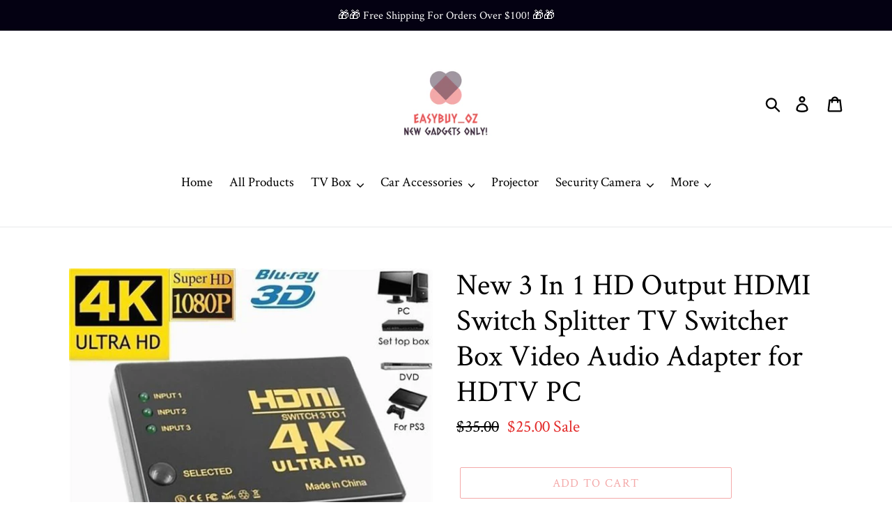

--- FILE ---
content_type: text/html; charset=utf-8
request_url: https://easybuy-oz.com/products/new-3-in-1-hd-output-hdmi-switch-splitter-tv-switcher-box-video-audio-adapter-for-hdtv-pc
body_size: 25469
content:
<!doctype html>
<html class="no-js" lang="en">
<head>
  <meta charset="utf-8">
  <meta http-equiv="X-UA-Compatible" content="IE=edge,chrome=1">
  <meta name="viewport" content="width=device-width,initial-scale=1">
  <meta name="theme-color" content="#f4a9a9">
  <link rel="canonical" href="https://easybuy-oz.com/products/new-3-in-1-hd-output-hdmi-switch-splitter-tv-switcher-box-video-audio-adapter-for-hdtv-pc"><link rel="shortcut icon" href="//easybuy-oz.com/cdn/shop/files/favicon_32x32.png?v=1613717150" type="image/png"><title>New 3 In 1 HD Output HDMI Switch Splitter TV Switcher Box Video Audio 
&ndash; Easybuy OZ</title><meta name="description" content="New 3 In 1 HD Output HDMI Switch Splitter TV Switcher Box Video Audio Adapter for HDTV PC- 3 HDMI inputs and 1 HDMI outpot, select your HDMI input by the remote. It is not a device to show all hdmi at the same time 【3 IN 1 OUT HDMI switch】Expand the capabilities of your HDTV, connect up to 3 HDMI compatible devices for"><!-- /snippets/social-meta-tags.liquid -->




<meta property="og:site_name" content="Easybuy OZ">
<meta property="og:url" content="https://easybuy-oz.com/products/new-3-in-1-hd-output-hdmi-switch-splitter-tv-switcher-box-video-audio-adapter-for-hdtv-pc">
<meta property="og:title" content="New 3 In 1 HD Output HDMI Switch Splitter TV Switcher Box Video Audio Adapter for HDTV PC">
<meta property="og:type" content="product">
<meta property="og:description" content="New 3 In 1 HD Output HDMI Switch Splitter TV Switcher Box Video Audio Adapter for HDTV PC- 3 HDMI inputs and 1 HDMI outpot, select your HDMI input by the remote. It is not a device to show all hdmi at the same time 【3 IN 1 OUT HDMI switch】Expand the capabilities of your HDTV, connect up to 3 HDMI compatible devices for">

  <meta property="og:price:amount" content="25.00">
  <meta property="og:price:currency" content="AUD">

<meta property="og:image" content="http://easybuy-oz.com/cdn/shop/products/hdmi1_1200x1200.jpg?v=1654606816"><meta property="og:image" content="http://easybuy-oz.com/cdn/shop/products/hdmi12_1200x1200.jpg?v=1654606816"><meta property="og:image" content="http://easybuy-oz.com/cdn/shop/products/hdmi13_1200x1200.jpg?v=1654606816">
<meta property="og:image:secure_url" content="https://easybuy-oz.com/cdn/shop/products/hdmi1_1200x1200.jpg?v=1654606816"><meta property="og:image:secure_url" content="https://easybuy-oz.com/cdn/shop/products/hdmi12_1200x1200.jpg?v=1654606816"><meta property="og:image:secure_url" content="https://easybuy-oz.com/cdn/shop/products/hdmi13_1200x1200.jpg?v=1654606816">


<meta name="twitter:card" content="summary_large_image">
<meta name="twitter:title" content="New 3 In 1 HD Output HDMI Switch Splitter TV Switcher Box Video Audio Adapter for HDTV PC">
<meta name="twitter:description" content="New 3 In 1 HD Output HDMI Switch Splitter TV Switcher Box Video Audio Adapter for HDTV PC- 3 HDMI inputs and 1 HDMI outpot, select your HDMI input by the remote. It is not a device to show all hdmi at the same time 【3 IN 1 OUT HDMI switch】Expand the capabilities of your HDTV, connect up to 3 HDMI compatible devices for">


  <link href="//easybuy-oz.com/cdn/shop/t/1/assets/theme.scss.css?v=37293546964342338221674774866" rel="stylesheet" type="text/css" media="all" />

  <script>
    var theme = {
      strings: {
        addToCart: "Add to cart",
        soldOut: "Sold out",
        unavailable: "Unavailable",
        regularPrice: "Regular price",
        sale: "Sale",
        showMore: "Show More",
        showLess: "Show Less",
        addressError: "Error looking up that address",
        addressNoResults: "No results for that address",
        addressQueryLimit: "You have exceeded the Google API usage limit. Consider upgrading to a \u003ca href=\"https:\/\/developers.google.com\/maps\/premium\/usage-limits\"\u003ePremium Plan\u003c\/a\u003e.",
        authError: "There was a problem authenticating your Google Maps account.",
        newWindow: "Opens in a new window.",
        external: "Opens external website.",
        newWindowExternal: "Opens external website in a new window."
      },
      moneyFormat: "${{amount}}"
    }

    document.documentElement.className = document.documentElement.className.replace('no-js', 'js');
  </script><script src="//easybuy-oz.com/cdn/shop/t/1/assets/lazysizes.js?v=68441465964607740661551924547" async="async"></script>
  <script src="//easybuy-oz.com/cdn/shop/t/1/assets/vendor.js?v=12001839194546984181553154078" defer="defer"></script>
  <script src="//easybuy-oz.com/cdn/shop/t/1/assets/theme.js?v=179578845896316973311639410403" defer="defer"></script>

  <script>window.performance && window.performance.mark && window.performance.mark('shopify.content_for_header.start');</script><meta name="google-site-verification" content="CbvSFn_SVPd9PgN4SsmJaeTsOAM6u-50jukpGeOjvbI">
<meta id="shopify-digital-wallet" name="shopify-digital-wallet" content="/8450834513/digital_wallets/dialog">
<meta name="shopify-checkout-api-token" content="423269b1bd11821f91be619a4cfb4c38">
<meta id="in-context-paypal-metadata" data-shop-id="8450834513" data-venmo-supported="false" data-environment="production" data-locale="en_US" data-paypal-v4="true" data-currency="AUD">
<link rel="alternate" type="application/json+oembed" href="https://easybuy-oz.com/products/new-3-in-1-hd-output-hdmi-switch-splitter-tv-switcher-box-video-audio-adapter-for-hdtv-pc.oembed">
<script async="async" src="/checkouts/internal/preloads.js?locale=en-AU"></script>
<script id="shopify-features" type="application/json">{"accessToken":"423269b1bd11821f91be619a4cfb4c38","betas":["rich-media-storefront-analytics"],"domain":"easybuy-oz.com","predictiveSearch":true,"shopId":8450834513,"locale":"en"}</script>
<script>var Shopify = Shopify || {};
Shopify.shop = "easybuy-oz.myshopify.com";
Shopify.locale = "en";
Shopify.currency = {"active":"AUD","rate":"1.0"};
Shopify.country = "AU";
Shopify.theme = {"name":"Debut","id":44303188049,"schema_name":"Debut","schema_version":"11.2.4","theme_store_id":796,"role":"main"};
Shopify.theme.handle = "null";
Shopify.theme.style = {"id":null,"handle":null};
Shopify.cdnHost = "easybuy-oz.com/cdn";
Shopify.routes = Shopify.routes || {};
Shopify.routes.root = "/";</script>
<script type="module">!function(o){(o.Shopify=o.Shopify||{}).modules=!0}(window);</script>
<script>!function(o){function n(){var o=[];function n(){o.push(Array.prototype.slice.apply(arguments))}return n.q=o,n}var t=o.Shopify=o.Shopify||{};t.loadFeatures=n(),t.autoloadFeatures=n()}(window);</script>
<script id="shop-js-analytics" type="application/json">{"pageType":"product"}</script>
<script defer="defer" async type="module" src="//easybuy-oz.com/cdn/shopifycloud/shop-js/modules/v2/client.init-shop-cart-sync_C5BV16lS.en.esm.js"></script>
<script defer="defer" async type="module" src="//easybuy-oz.com/cdn/shopifycloud/shop-js/modules/v2/chunk.common_CygWptCX.esm.js"></script>
<script type="module">
  await import("//easybuy-oz.com/cdn/shopifycloud/shop-js/modules/v2/client.init-shop-cart-sync_C5BV16lS.en.esm.js");
await import("//easybuy-oz.com/cdn/shopifycloud/shop-js/modules/v2/chunk.common_CygWptCX.esm.js");

  window.Shopify.SignInWithShop?.initShopCartSync?.({"fedCMEnabled":true,"windoidEnabled":true});

</script>
<script id="__st">var __st={"a":8450834513,"offset":39600,"reqid":"7e6f6b98-750b-44c4-82c3-1b6e1ba08a32-1768843251","pageurl":"easybuy-oz.com\/products\/new-3-in-1-hd-output-hdmi-switch-splitter-tv-switcher-box-video-audio-adapter-for-hdtv-pc","u":"a7e7ede76976","p":"product","rtyp":"product","rid":6904382521425};</script>
<script>window.ShopifyPaypalV4VisibilityTracking = true;</script>
<script id="captcha-bootstrap">!function(){'use strict';const t='contact',e='account',n='new_comment',o=[[t,t],['blogs',n],['comments',n],[t,'customer']],c=[[e,'customer_login'],[e,'guest_login'],[e,'recover_customer_password'],[e,'create_customer']],r=t=>t.map((([t,e])=>`form[action*='/${t}']:not([data-nocaptcha='true']) input[name='form_type'][value='${e}']`)).join(','),a=t=>()=>t?[...document.querySelectorAll(t)].map((t=>t.form)):[];function s(){const t=[...o],e=r(t);return a(e)}const i='password',u='form_key',d=['recaptcha-v3-token','g-recaptcha-response','h-captcha-response',i],f=()=>{try{return window.sessionStorage}catch{return}},m='__shopify_v',_=t=>t.elements[u];function p(t,e,n=!1){try{const o=window.sessionStorage,c=JSON.parse(o.getItem(e)),{data:r}=function(t){const{data:e,action:n}=t;return t[m]||n?{data:e,action:n}:{data:t,action:n}}(c);for(const[e,n]of Object.entries(r))t.elements[e]&&(t.elements[e].value=n);n&&o.removeItem(e)}catch(o){console.error('form repopulation failed',{error:o})}}const l='form_type',E='cptcha';function T(t){t.dataset[E]=!0}const w=window,h=w.document,L='Shopify',v='ce_forms',y='captcha';let A=!1;((t,e)=>{const n=(g='f06e6c50-85a8-45c8-87d0-21a2b65856fe',I='https://cdn.shopify.com/shopifycloud/storefront-forms-hcaptcha/ce_storefront_forms_captcha_hcaptcha.v1.5.2.iife.js',D={infoText:'Protected by hCaptcha',privacyText:'Privacy',termsText:'Terms'},(t,e,n)=>{const o=w[L][v],c=o.bindForm;if(c)return c(t,g,e,D).then(n);var r;o.q.push([[t,g,e,D],n]),r=I,A||(h.body.append(Object.assign(h.createElement('script'),{id:'captcha-provider',async:!0,src:r})),A=!0)});var g,I,D;w[L]=w[L]||{},w[L][v]=w[L][v]||{},w[L][v].q=[],w[L][y]=w[L][y]||{},w[L][y].protect=function(t,e){n(t,void 0,e),T(t)},Object.freeze(w[L][y]),function(t,e,n,w,h,L){const[v,y,A,g]=function(t,e,n){const i=e?o:[],u=t?c:[],d=[...i,...u],f=r(d),m=r(i),_=r(d.filter((([t,e])=>n.includes(e))));return[a(f),a(m),a(_),s()]}(w,h,L),I=t=>{const e=t.target;return e instanceof HTMLFormElement?e:e&&e.form},D=t=>v().includes(t);t.addEventListener('submit',(t=>{const e=I(t);if(!e)return;const n=D(e)&&!e.dataset.hcaptchaBound&&!e.dataset.recaptchaBound,o=_(e),c=g().includes(e)&&(!o||!o.value);(n||c)&&t.preventDefault(),c&&!n&&(function(t){try{if(!f())return;!function(t){const e=f();if(!e)return;const n=_(t);if(!n)return;const o=n.value;o&&e.removeItem(o)}(t);const e=Array.from(Array(32),(()=>Math.random().toString(36)[2])).join('');!function(t,e){_(t)||t.append(Object.assign(document.createElement('input'),{type:'hidden',name:u})),t.elements[u].value=e}(t,e),function(t,e){const n=f();if(!n)return;const o=[...t.querySelectorAll(`input[type='${i}']`)].map((({name:t})=>t)),c=[...d,...o],r={};for(const[a,s]of new FormData(t).entries())c.includes(a)||(r[a]=s);n.setItem(e,JSON.stringify({[m]:1,action:t.action,data:r}))}(t,e)}catch(e){console.error('failed to persist form',e)}}(e),e.submit())}));const S=(t,e)=>{t&&!t.dataset[E]&&(n(t,e.some((e=>e===t))),T(t))};for(const o of['focusin','change'])t.addEventListener(o,(t=>{const e=I(t);D(e)&&S(e,y())}));const B=e.get('form_key'),M=e.get(l),P=B&&M;t.addEventListener('DOMContentLoaded',(()=>{const t=y();if(P)for(const e of t)e.elements[l].value===M&&p(e,B);[...new Set([...A(),...v().filter((t=>'true'===t.dataset.shopifyCaptcha))])].forEach((e=>S(e,t)))}))}(h,new URLSearchParams(w.location.search),n,t,e,['guest_login'])})(!0,!0)}();</script>
<script integrity="sha256-4kQ18oKyAcykRKYeNunJcIwy7WH5gtpwJnB7kiuLZ1E=" data-source-attribution="shopify.loadfeatures" defer="defer" src="//easybuy-oz.com/cdn/shopifycloud/storefront/assets/storefront/load_feature-a0a9edcb.js" crossorigin="anonymous"></script>
<script data-source-attribution="shopify.dynamic_checkout.dynamic.init">var Shopify=Shopify||{};Shopify.PaymentButton=Shopify.PaymentButton||{isStorefrontPortableWallets:!0,init:function(){window.Shopify.PaymentButton.init=function(){};var t=document.createElement("script");t.src="https://easybuy-oz.com/cdn/shopifycloud/portable-wallets/latest/portable-wallets.en.js",t.type="module",document.head.appendChild(t)}};
</script>
<script data-source-attribution="shopify.dynamic_checkout.buyer_consent">
  function portableWalletsHideBuyerConsent(e){var t=document.getElementById("shopify-buyer-consent"),n=document.getElementById("shopify-subscription-policy-button");t&&n&&(t.classList.add("hidden"),t.setAttribute("aria-hidden","true"),n.removeEventListener("click",e))}function portableWalletsShowBuyerConsent(e){var t=document.getElementById("shopify-buyer-consent"),n=document.getElementById("shopify-subscription-policy-button");t&&n&&(t.classList.remove("hidden"),t.removeAttribute("aria-hidden"),n.addEventListener("click",e))}window.Shopify?.PaymentButton&&(window.Shopify.PaymentButton.hideBuyerConsent=portableWalletsHideBuyerConsent,window.Shopify.PaymentButton.showBuyerConsent=portableWalletsShowBuyerConsent);
</script>
<script>
  function portableWalletsCleanup(e){e&&e.src&&console.error("Failed to load portable wallets script "+e.src);var t=document.querySelectorAll("shopify-accelerated-checkout .shopify-payment-button__skeleton, shopify-accelerated-checkout-cart .wallet-cart-button__skeleton"),e=document.getElementById("shopify-buyer-consent");for(let e=0;e<t.length;e++)t[e].remove();e&&e.remove()}function portableWalletsNotLoadedAsModule(e){e instanceof ErrorEvent&&"string"==typeof e.message&&e.message.includes("import.meta")&&"string"==typeof e.filename&&e.filename.includes("portable-wallets")&&(window.removeEventListener("error",portableWalletsNotLoadedAsModule),window.Shopify.PaymentButton.failedToLoad=e,"loading"===document.readyState?document.addEventListener("DOMContentLoaded",window.Shopify.PaymentButton.init):window.Shopify.PaymentButton.init())}window.addEventListener("error",portableWalletsNotLoadedAsModule);
</script>

<script type="module" src="https://easybuy-oz.com/cdn/shopifycloud/portable-wallets/latest/portable-wallets.en.js" onError="portableWalletsCleanup(this)" crossorigin="anonymous"></script>
<script nomodule>
  document.addEventListener("DOMContentLoaded", portableWalletsCleanup);
</script>

<link id="shopify-accelerated-checkout-styles" rel="stylesheet" media="screen" href="https://easybuy-oz.com/cdn/shopifycloud/portable-wallets/latest/accelerated-checkout-backwards-compat.css" crossorigin="anonymous">
<style id="shopify-accelerated-checkout-cart">
        #shopify-buyer-consent {
  margin-top: 1em;
  display: inline-block;
  width: 100%;
}

#shopify-buyer-consent.hidden {
  display: none;
}

#shopify-subscription-policy-button {
  background: none;
  border: none;
  padding: 0;
  text-decoration: underline;
  font-size: inherit;
  cursor: pointer;
}

#shopify-subscription-policy-button::before {
  box-shadow: none;
}

      </style>

<script>window.performance && window.performance.mark && window.performance.mark('shopify.content_for_header.end');</script>
<link href="https://monorail-edge.shopifysvc.com" rel="dns-prefetch">
<script>(function(){if ("sendBeacon" in navigator && "performance" in window) {try {var session_token_from_headers = performance.getEntriesByType('navigation')[0].serverTiming.find(x => x.name == '_s').description;} catch {var session_token_from_headers = undefined;}var session_cookie_matches = document.cookie.match(/_shopify_s=([^;]*)/);var session_token_from_cookie = session_cookie_matches && session_cookie_matches.length === 2 ? session_cookie_matches[1] : "";var session_token = session_token_from_headers || session_token_from_cookie || "";function handle_abandonment_event(e) {var entries = performance.getEntries().filter(function(entry) {return /monorail-edge.shopifysvc.com/.test(entry.name);});if (!window.abandonment_tracked && entries.length === 0) {window.abandonment_tracked = true;var currentMs = Date.now();var navigation_start = performance.timing.navigationStart;var payload = {shop_id: 8450834513,url: window.location.href,navigation_start,duration: currentMs - navigation_start,session_token,page_type: "product"};window.navigator.sendBeacon("https://monorail-edge.shopifysvc.com/v1/produce", JSON.stringify({schema_id: "online_store_buyer_site_abandonment/1.1",payload: payload,metadata: {event_created_at_ms: currentMs,event_sent_at_ms: currentMs}}));}}window.addEventListener('pagehide', handle_abandonment_event);}}());</script>
<script id="web-pixels-manager-setup">(function e(e,d,r,n,o){if(void 0===o&&(o={}),!Boolean(null===(a=null===(i=window.Shopify)||void 0===i?void 0:i.analytics)||void 0===a?void 0:a.replayQueue)){var i,a;window.Shopify=window.Shopify||{};var t=window.Shopify;t.analytics=t.analytics||{};var s=t.analytics;s.replayQueue=[],s.publish=function(e,d,r){return s.replayQueue.push([e,d,r]),!0};try{self.performance.mark("wpm:start")}catch(e){}var l=function(){var e={modern:/Edge?\/(1{2}[4-9]|1[2-9]\d|[2-9]\d{2}|\d{4,})\.\d+(\.\d+|)|Firefox\/(1{2}[4-9]|1[2-9]\d|[2-9]\d{2}|\d{4,})\.\d+(\.\d+|)|Chrom(ium|e)\/(9{2}|\d{3,})\.\d+(\.\d+|)|(Maci|X1{2}).+ Version\/(15\.\d+|(1[6-9]|[2-9]\d|\d{3,})\.\d+)([,.]\d+|)( \(\w+\)|)( Mobile\/\w+|) Safari\/|Chrome.+OPR\/(9{2}|\d{3,})\.\d+\.\d+|(CPU[ +]OS|iPhone[ +]OS|CPU[ +]iPhone|CPU IPhone OS|CPU iPad OS)[ +]+(15[._]\d+|(1[6-9]|[2-9]\d|\d{3,})[._]\d+)([._]\d+|)|Android:?[ /-](13[3-9]|1[4-9]\d|[2-9]\d{2}|\d{4,})(\.\d+|)(\.\d+|)|Android.+Firefox\/(13[5-9]|1[4-9]\d|[2-9]\d{2}|\d{4,})\.\d+(\.\d+|)|Android.+Chrom(ium|e)\/(13[3-9]|1[4-9]\d|[2-9]\d{2}|\d{4,})\.\d+(\.\d+|)|SamsungBrowser\/([2-9]\d|\d{3,})\.\d+/,legacy:/Edge?\/(1[6-9]|[2-9]\d|\d{3,})\.\d+(\.\d+|)|Firefox\/(5[4-9]|[6-9]\d|\d{3,})\.\d+(\.\d+|)|Chrom(ium|e)\/(5[1-9]|[6-9]\d|\d{3,})\.\d+(\.\d+|)([\d.]+$|.*Safari\/(?![\d.]+ Edge\/[\d.]+$))|(Maci|X1{2}).+ Version\/(10\.\d+|(1[1-9]|[2-9]\d|\d{3,})\.\d+)([,.]\d+|)( \(\w+\)|)( Mobile\/\w+|) Safari\/|Chrome.+OPR\/(3[89]|[4-9]\d|\d{3,})\.\d+\.\d+|(CPU[ +]OS|iPhone[ +]OS|CPU[ +]iPhone|CPU IPhone OS|CPU iPad OS)[ +]+(10[._]\d+|(1[1-9]|[2-9]\d|\d{3,})[._]\d+)([._]\d+|)|Android:?[ /-](13[3-9]|1[4-9]\d|[2-9]\d{2}|\d{4,})(\.\d+|)(\.\d+|)|Mobile Safari.+OPR\/([89]\d|\d{3,})\.\d+\.\d+|Android.+Firefox\/(13[5-9]|1[4-9]\d|[2-9]\d{2}|\d{4,})\.\d+(\.\d+|)|Android.+Chrom(ium|e)\/(13[3-9]|1[4-9]\d|[2-9]\d{2}|\d{4,})\.\d+(\.\d+|)|Android.+(UC? ?Browser|UCWEB|U3)[ /]?(15\.([5-9]|\d{2,})|(1[6-9]|[2-9]\d|\d{3,})\.\d+)\.\d+|SamsungBrowser\/(5\.\d+|([6-9]|\d{2,})\.\d+)|Android.+MQ{2}Browser\/(14(\.(9|\d{2,})|)|(1[5-9]|[2-9]\d|\d{3,})(\.\d+|))(\.\d+|)|K[Aa][Ii]OS\/(3\.\d+|([4-9]|\d{2,})\.\d+)(\.\d+|)/},d=e.modern,r=e.legacy,n=navigator.userAgent;return n.match(d)?"modern":n.match(r)?"legacy":"unknown"}(),u="modern"===l?"modern":"legacy",c=(null!=n?n:{modern:"",legacy:""})[u],f=function(e){return[e.baseUrl,"/wpm","/b",e.hashVersion,"modern"===e.buildTarget?"m":"l",".js"].join("")}({baseUrl:d,hashVersion:r,buildTarget:u}),m=function(e){var d=e.version,r=e.bundleTarget,n=e.surface,o=e.pageUrl,i=e.monorailEndpoint;return{emit:function(e){var a=e.status,t=e.errorMsg,s=(new Date).getTime(),l=JSON.stringify({metadata:{event_sent_at_ms:s},events:[{schema_id:"web_pixels_manager_load/3.1",payload:{version:d,bundle_target:r,page_url:o,status:a,surface:n,error_msg:t},metadata:{event_created_at_ms:s}}]});if(!i)return console&&console.warn&&console.warn("[Web Pixels Manager] No Monorail endpoint provided, skipping logging."),!1;try{return self.navigator.sendBeacon.bind(self.navigator)(i,l)}catch(e){}var u=new XMLHttpRequest;try{return u.open("POST",i,!0),u.setRequestHeader("Content-Type","text/plain"),u.send(l),!0}catch(e){return console&&console.warn&&console.warn("[Web Pixels Manager] Got an unhandled error while logging to Monorail."),!1}}}}({version:r,bundleTarget:l,surface:e.surface,pageUrl:self.location.href,monorailEndpoint:e.monorailEndpoint});try{o.browserTarget=l,function(e){var d=e.src,r=e.async,n=void 0===r||r,o=e.onload,i=e.onerror,a=e.sri,t=e.scriptDataAttributes,s=void 0===t?{}:t,l=document.createElement("script"),u=document.querySelector("head"),c=document.querySelector("body");if(l.async=n,l.src=d,a&&(l.integrity=a,l.crossOrigin="anonymous"),s)for(var f in s)if(Object.prototype.hasOwnProperty.call(s,f))try{l.dataset[f]=s[f]}catch(e){}if(o&&l.addEventListener("load",o),i&&l.addEventListener("error",i),u)u.appendChild(l);else{if(!c)throw new Error("Did not find a head or body element to append the script");c.appendChild(l)}}({src:f,async:!0,onload:function(){if(!function(){var e,d;return Boolean(null===(d=null===(e=window.Shopify)||void 0===e?void 0:e.analytics)||void 0===d?void 0:d.initialized)}()){var d=window.webPixelsManager.init(e)||void 0;if(d){var r=window.Shopify.analytics;r.replayQueue.forEach((function(e){var r=e[0],n=e[1],o=e[2];d.publishCustomEvent(r,n,o)})),r.replayQueue=[],r.publish=d.publishCustomEvent,r.visitor=d.visitor,r.initialized=!0}}},onerror:function(){return m.emit({status:"failed",errorMsg:"".concat(f," has failed to load")})},sri:function(e){var d=/^sha384-[A-Za-z0-9+/=]+$/;return"string"==typeof e&&d.test(e)}(c)?c:"",scriptDataAttributes:o}),m.emit({status:"loading"})}catch(e){m.emit({status:"failed",errorMsg:(null==e?void 0:e.message)||"Unknown error"})}}})({shopId: 8450834513,storefrontBaseUrl: "https://easybuy-oz.com",extensionsBaseUrl: "https://extensions.shopifycdn.com/cdn/shopifycloud/web-pixels-manager",monorailEndpoint: "https://monorail-edge.shopifysvc.com/unstable/produce_batch",surface: "storefront-renderer",enabledBetaFlags: ["2dca8a86"],webPixelsConfigList: [{"id":"419397713","configuration":"{\"config\":\"{\\\"pixel_id\\\":\\\"AW-677893497\\\",\\\"target_country\\\":\\\"AU\\\",\\\"gtag_events\\\":[{\\\"type\\\":\\\"search\\\",\\\"action_label\\\":\\\"AW-677893497\\\/I4m7CKac_bgBEPmqn8MC\\\"},{\\\"type\\\":\\\"begin_checkout\\\",\\\"action_label\\\":\\\"AW-677893497\\\/9M5wCKOc_bgBEPmqn8MC\\\"},{\\\"type\\\":\\\"view_item\\\",\\\"action_label\\\":[\\\"AW-677893497\\\/gzxgCJ2c_bgBEPmqn8MC\\\",\\\"MC-DW8MM4CSVN\\\"]},{\\\"type\\\":\\\"purchase\\\",\\\"action_label\\\":[\\\"AW-677893497\\\/AtJKCM-b_bgBEPmqn8MC\\\",\\\"MC-DW8MM4CSVN\\\"]},{\\\"type\\\":\\\"page_view\\\",\\\"action_label\\\":[\\\"AW-677893497\\\/g666CMyb_bgBEPmqn8MC\\\",\\\"MC-DW8MM4CSVN\\\"]},{\\\"type\\\":\\\"add_payment_info\\\",\\\"action_label\\\":\\\"AW-677893497\\\/MIRICKmc_bgBEPmqn8MC\\\"},{\\\"type\\\":\\\"add_to_cart\\\",\\\"action_label\\\":\\\"AW-677893497\\\/-E4wCKCc_bgBEPmqn8MC\\\"}],\\\"enable_monitoring_mode\\\":false}\"}","eventPayloadVersion":"v1","runtimeContext":"OPEN","scriptVersion":"b2a88bafab3e21179ed38636efcd8a93","type":"APP","apiClientId":1780363,"privacyPurposes":[],"dataSharingAdjustments":{"protectedCustomerApprovalScopes":["read_customer_address","read_customer_email","read_customer_name","read_customer_personal_data","read_customer_phone"]}},{"id":"54263889","eventPayloadVersion":"v1","runtimeContext":"LAX","scriptVersion":"1","type":"CUSTOM","privacyPurposes":["MARKETING"],"name":"Meta pixel (migrated)"},{"id":"shopify-app-pixel","configuration":"{}","eventPayloadVersion":"v1","runtimeContext":"STRICT","scriptVersion":"0450","apiClientId":"shopify-pixel","type":"APP","privacyPurposes":["ANALYTICS","MARKETING"]},{"id":"shopify-custom-pixel","eventPayloadVersion":"v1","runtimeContext":"LAX","scriptVersion":"0450","apiClientId":"shopify-pixel","type":"CUSTOM","privacyPurposes":["ANALYTICS","MARKETING"]}],isMerchantRequest: false,initData: {"shop":{"name":"Easybuy OZ","paymentSettings":{"currencyCode":"AUD"},"myshopifyDomain":"easybuy-oz.myshopify.com","countryCode":"AU","storefrontUrl":"https:\/\/easybuy-oz.com"},"customer":null,"cart":null,"checkout":null,"productVariants":[{"price":{"amount":25.0,"currencyCode":"AUD"},"product":{"title":"New 3 In 1 HD Output HDMI Switch Splitter TV Switcher Box Video Audio Adapter for HDTV PC","vendor":"Easybuy OZ","id":"6904382521425","untranslatedTitle":"New 3 In 1 HD Output HDMI Switch Splitter TV Switcher Box Video Audio Adapter for HDTV PC","url":"\/products\/new-3-in-1-hd-output-hdmi-switch-splitter-tv-switcher-box-video-audio-adapter-for-hdtv-pc","type":""},"id":"39953925865553","image":{"src":"\/\/easybuy-oz.com\/cdn\/shop\/products\/hdmi1.jpg?v=1654606816"},"sku":"","title":"Default Title","untranslatedTitle":"Default Title"}],"purchasingCompany":null},},"https://easybuy-oz.com/cdn","fcfee988w5aeb613cpc8e4bc33m6693e112",{"modern":"","legacy":""},{"shopId":"8450834513","storefrontBaseUrl":"https:\/\/easybuy-oz.com","extensionBaseUrl":"https:\/\/extensions.shopifycdn.com\/cdn\/shopifycloud\/web-pixels-manager","surface":"storefront-renderer","enabledBetaFlags":"[\"2dca8a86\"]","isMerchantRequest":"false","hashVersion":"fcfee988w5aeb613cpc8e4bc33m6693e112","publish":"custom","events":"[[\"page_viewed\",{}],[\"product_viewed\",{\"productVariant\":{\"price\":{\"amount\":25.0,\"currencyCode\":\"AUD\"},\"product\":{\"title\":\"New 3 In 1 HD Output HDMI Switch Splitter TV Switcher Box Video Audio Adapter for HDTV PC\",\"vendor\":\"Easybuy OZ\",\"id\":\"6904382521425\",\"untranslatedTitle\":\"New 3 In 1 HD Output HDMI Switch Splitter TV Switcher Box Video Audio Adapter for HDTV PC\",\"url\":\"\/products\/new-3-in-1-hd-output-hdmi-switch-splitter-tv-switcher-box-video-audio-adapter-for-hdtv-pc\",\"type\":\"\"},\"id\":\"39953925865553\",\"image\":{\"src\":\"\/\/easybuy-oz.com\/cdn\/shop\/products\/hdmi1.jpg?v=1654606816\"},\"sku\":\"\",\"title\":\"Default Title\",\"untranslatedTitle\":\"Default Title\"}}]]"});</script><script>
  window.ShopifyAnalytics = window.ShopifyAnalytics || {};
  window.ShopifyAnalytics.meta = window.ShopifyAnalytics.meta || {};
  window.ShopifyAnalytics.meta.currency = 'AUD';
  var meta = {"product":{"id":6904382521425,"gid":"gid:\/\/shopify\/Product\/6904382521425","vendor":"Easybuy OZ","type":"","handle":"new-3-in-1-hd-output-hdmi-switch-splitter-tv-switcher-box-video-audio-adapter-for-hdtv-pc","variants":[{"id":39953925865553,"price":2500,"name":"New 3 In 1 HD Output HDMI Switch Splitter TV Switcher Box Video Audio Adapter for HDTV PC","public_title":null,"sku":""}],"remote":false},"page":{"pageType":"product","resourceType":"product","resourceId":6904382521425,"requestId":"7e6f6b98-750b-44c4-82c3-1b6e1ba08a32-1768843251"}};
  for (var attr in meta) {
    window.ShopifyAnalytics.meta[attr] = meta[attr];
  }
</script>
<script class="analytics">
  (function () {
    var customDocumentWrite = function(content) {
      var jquery = null;

      if (window.jQuery) {
        jquery = window.jQuery;
      } else if (window.Checkout && window.Checkout.$) {
        jquery = window.Checkout.$;
      }

      if (jquery) {
        jquery('body').append(content);
      }
    };

    var hasLoggedConversion = function(token) {
      if (token) {
        return document.cookie.indexOf('loggedConversion=' + token) !== -1;
      }
      return false;
    }

    var setCookieIfConversion = function(token) {
      if (token) {
        var twoMonthsFromNow = new Date(Date.now());
        twoMonthsFromNow.setMonth(twoMonthsFromNow.getMonth() + 2);

        document.cookie = 'loggedConversion=' + token + '; expires=' + twoMonthsFromNow;
      }
    }

    var trekkie = window.ShopifyAnalytics.lib = window.trekkie = window.trekkie || [];
    if (trekkie.integrations) {
      return;
    }
    trekkie.methods = [
      'identify',
      'page',
      'ready',
      'track',
      'trackForm',
      'trackLink'
    ];
    trekkie.factory = function(method) {
      return function() {
        var args = Array.prototype.slice.call(arguments);
        args.unshift(method);
        trekkie.push(args);
        return trekkie;
      };
    };
    for (var i = 0; i < trekkie.methods.length; i++) {
      var key = trekkie.methods[i];
      trekkie[key] = trekkie.factory(key);
    }
    trekkie.load = function(config) {
      trekkie.config = config || {};
      trekkie.config.initialDocumentCookie = document.cookie;
      var first = document.getElementsByTagName('script')[0];
      var script = document.createElement('script');
      script.type = 'text/javascript';
      script.onerror = function(e) {
        var scriptFallback = document.createElement('script');
        scriptFallback.type = 'text/javascript';
        scriptFallback.onerror = function(error) {
                var Monorail = {
      produce: function produce(monorailDomain, schemaId, payload) {
        var currentMs = new Date().getTime();
        var event = {
          schema_id: schemaId,
          payload: payload,
          metadata: {
            event_created_at_ms: currentMs,
            event_sent_at_ms: currentMs
          }
        };
        return Monorail.sendRequest("https://" + monorailDomain + "/v1/produce", JSON.stringify(event));
      },
      sendRequest: function sendRequest(endpointUrl, payload) {
        // Try the sendBeacon API
        if (window && window.navigator && typeof window.navigator.sendBeacon === 'function' && typeof window.Blob === 'function' && !Monorail.isIos12()) {
          var blobData = new window.Blob([payload], {
            type: 'text/plain'
          });

          if (window.navigator.sendBeacon(endpointUrl, blobData)) {
            return true;
          } // sendBeacon was not successful

        } // XHR beacon

        var xhr = new XMLHttpRequest();

        try {
          xhr.open('POST', endpointUrl);
          xhr.setRequestHeader('Content-Type', 'text/plain');
          xhr.send(payload);
        } catch (e) {
          console.log(e);
        }

        return false;
      },
      isIos12: function isIos12() {
        return window.navigator.userAgent.lastIndexOf('iPhone; CPU iPhone OS 12_') !== -1 || window.navigator.userAgent.lastIndexOf('iPad; CPU OS 12_') !== -1;
      }
    };
    Monorail.produce('monorail-edge.shopifysvc.com',
      'trekkie_storefront_load_errors/1.1',
      {shop_id: 8450834513,
      theme_id: 44303188049,
      app_name: "storefront",
      context_url: window.location.href,
      source_url: "//easybuy-oz.com/cdn/s/trekkie.storefront.cd680fe47e6c39ca5d5df5f0a32d569bc48c0f27.min.js"});

        };
        scriptFallback.async = true;
        scriptFallback.src = '//easybuy-oz.com/cdn/s/trekkie.storefront.cd680fe47e6c39ca5d5df5f0a32d569bc48c0f27.min.js';
        first.parentNode.insertBefore(scriptFallback, first);
      };
      script.async = true;
      script.src = '//easybuy-oz.com/cdn/s/trekkie.storefront.cd680fe47e6c39ca5d5df5f0a32d569bc48c0f27.min.js';
      first.parentNode.insertBefore(script, first);
    };
    trekkie.load(
      {"Trekkie":{"appName":"storefront","development":false,"defaultAttributes":{"shopId":8450834513,"isMerchantRequest":null,"themeId":44303188049,"themeCityHash":"4455604404989131267","contentLanguage":"en","currency":"AUD","eventMetadataId":"f3f56f87-15b6-4ed4-baf1-44ab85b2f5fc"},"isServerSideCookieWritingEnabled":true,"monorailRegion":"shop_domain","enabledBetaFlags":["65f19447"]},"Session Attribution":{},"S2S":{"facebookCapiEnabled":false,"source":"trekkie-storefront-renderer","apiClientId":580111}}
    );

    var loaded = false;
    trekkie.ready(function() {
      if (loaded) return;
      loaded = true;

      window.ShopifyAnalytics.lib = window.trekkie;

      var originalDocumentWrite = document.write;
      document.write = customDocumentWrite;
      try { window.ShopifyAnalytics.merchantGoogleAnalytics.call(this); } catch(error) {};
      document.write = originalDocumentWrite;

      window.ShopifyAnalytics.lib.page(null,{"pageType":"product","resourceType":"product","resourceId":6904382521425,"requestId":"7e6f6b98-750b-44c4-82c3-1b6e1ba08a32-1768843251","shopifyEmitted":true});

      var match = window.location.pathname.match(/checkouts\/(.+)\/(thank_you|post_purchase)/)
      var token = match? match[1]: undefined;
      if (!hasLoggedConversion(token)) {
        setCookieIfConversion(token);
        window.ShopifyAnalytics.lib.track("Viewed Product",{"currency":"AUD","variantId":39953925865553,"productId":6904382521425,"productGid":"gid:\/\/shopify\/Product\/6904382521425","name":"New 3 In 1 HD Output HDMI Switch Splitter TV Switcher Box Video Audio Adapter for HDTV PC","price":"25.00","sku":"","brand":"Easybuy OZ","variant":null,"category":"","nonInteraction":true,"remote":false},undefined,undefined,{"shopifyEmitted":true});
      window.ShopifyAnalytics.lib.track("monorail:\/\/trekkie_storefront_viewed_product\/1.1",{"currency":"AUD","variantId":39953925865553,"productId":6904382521425,"productGid":"gid:\/\/shopify\/Product\/6904382521425","name":"New 3 In 1 HD Output HDMI Switch Splitter TV Switcher Box Video Audio Adapter for HDTV PC","price":"25.00","sku":"","brand":"Easybuy OZ","variant":null,"category":"","nonInteraction":true,"remote":false,"referer":"https:\/\/easybuy-oz.com\/products\/new-3-in-1-hd-output-hdmi-switch-splitter-tv-switcher-box-video-audio-adapter-for-hdtv-pc"});
      }
    });


        var eventsListenerScript = document.createElement('script');
        eventsListenerScript.async = true;
        eventsListenerScript.src = "//easybuy-oz.com/cdn/shopifycloud/storefront/assets/shop_events_listener-3da45d37.js";
        document.getElementsByTagName('head')[0].appendChild(eventsListenerScript);

})();</script>
<script
  defer
  src="https://easybuy-oz.com/cdn/shopifycloud/perf-kit/shopify-perf-kit-3.0.4.min.js"
  data-application="storefront-renderer"
  data-shop-id="8450834513"
  data-render-region="gcp-us-central1"
  data-page-type="product"
  data-theme-instance-id="44303188049"
  data-theme-name="Debut"
  data-theme-version="11.2.4"
  data-monorail-region="shop_domain"
  data-resource-timing-sampling-rate="10"
  data-shs="true"
  data-shs-beacon="true"
  data-shs-export-with-fetch="true"
  data-shs-logs-sample-rate="1"
  data-shs-beacon-endpoint="https://easybuy-oz.com/api/collect"
></script>
</head>

<body class="template-product">

  <a class="in-page-link visually-hidden skip-link" href="#MainContent">Skip to content</a>

  <div id="SearchDrawer" class="search-bar drawer drawer--top" role="dialog" aria-modal="true" aria-label="Search">
    <div class="search-bar__table">
      <div class="search-bar__table-cell search-bar__form-wrapper">
        <form class="search search-bar__form" action="/search" method="get" role="search">
          <input class="search__input search-bar__input" type="search" name="q" value="" placeholder="Search" aria-label="Search">
          <button class="search-bar__submit search__submit btn--link" type="submit">
            <svg aria-hidden="true" focusable="false" role="presentation" class="icon icon-search" viewBox="0 0 37 40"><path d="M35.6 36l-9.8-9.8c4.1-5.4 3.6-13.2-1.3-18.1-5.4-5.4-14.2-5.4-19.7 0-5.4 5.4-5.4 14.2 0 19.7 2.6 2.6 6.1 4.1 9.8 4.1 3 0 5.9-1 8.3-2.8l9.8 9.8c.4.4.9.6 1.4.6s1-.2 1.4-.6c.9-.9.9-2.1.1-2.9zm-20.9-8.2c-2.6 0-5.1-1-7-2.9-3.9-3.9-3.9-10.1 0-14C9.6 9 12.2 8 14.7 8s5.1 1 7 2.9c3.9 3.9 3.9 10.1 0 14-1.9 1.9-4.4 2.9-7 2.9z"/></svg>
            <span class="icon__fallback-text">Submit</span>
          </button>
        </form>
      </div>
      <div class="search-bar__table-cell text-right">
        <button type="button" class="btn--link search-bar__close js-drawer-close">
          <svg aria-hidden="true" focusable="false" role="presentation" class="icon icon-close" viewBox="0 0 40 40"><path d="M23.868 20.015L39.117 4.78c1.11-1.108 1.11-2.77 0-3.877-1.109-1.108-2.773-1.108-3.882 0L19.986 16.137 4.737.904C3.628-.204 1.965-.204.856.904c-1.11 1.108-1.11 2.77 0 3.877l15.249 15.234L.855 35.248c-1.108 1.108-1.108 2.77 0 3.877.555.554 1.248.831 1.942.831s1.386-.277 1.94-.83l15.25-15.234 15.248 15.233c.555.554 1.248.831 1.941.831s1.387-.277 1.941-.83c1.11-1.109 1.11-2.77 0-3.878L23.868 20.015z" class="layer"/></svg>
          <span class="icon__fallback-text">Close search</span>
        </button>
      </div>
    </div>
  </div>

  <div id="shopify-section-header" class="shopify-section">
  <style>
    
      .site-header__logo-image {
        max-width: 145px;
      }
    

    
  </style>


<div data-section-id="header" data-section-type="header-section">
  
    
      <style>
        .announcement-bar {
          background-color: #040112;
        }

        .announcement-bar--link:hover {
          

          
            
            background-color: #15055e;
          
        }

        .announcement-bar__message {
          color: #ffffff;
        }
      </style>

      
        <a href="https://easybuy-oz.myshopify.com/collections/all" class="announcement-bar announcement-bar--link">
      

        <p class="announcement-bar__message">🎁🎁 Free Shipping For Orders Over $100! 🎁🎁</p>

      
        </a>
      

    
  

  <header class="site-header logo--center" role="banner">
    <div class="grid grid--no-gutters grid--table site-header__mobile-nav">
      

      <div class="grid__item medium-up--one-third medium-up--push-one-third logo-align--center">
        
        
          <div class="h2 site-header__logo">
        
          
<a href="/" class="site-header__logo-image site-header__logo-image--centered">
              
              <img class="lazyload js"
                   src="//easybuy-oz.com/cdn/shop/files/logo_300x300.png?v=1613717148"
                   data-src="//easybuy-oz.com/cdn/shop/files/logo_{width}x.png?v=1613717148"
                   data-widths="[180, 360, 540, 720, 900, 1080, 1296, 1512, 1728, 2048]"
                   data-aspectratio="1.0"
                   data-sizes="auto"
                   alt="Easybuy OZ"
                   style="max-width: 145px">
              <noscript>
                
                <img src="//easybuy-oz.com/cdn/shop/files/logo_145x.png?v=1613717148"
                     srcset="//easybuy-oz.com/cdn/shop/files/logo_145x.png?v=1613717148 1x, //easybuy-oz.com/cdn/shop/files/logo_145x@2x.png?v=1613717148 2x"
                     alt="Easybuy OZ"
                     style="max-width: 145px;">
              </noscript>
            </a>
          
        
          </div>
        
      </div>

      

      <div class="grid__item medium-up--one-third medium-up--push-one-third text-right site-header__icons site-header__icons--plus">
        <div class="site-header__icons-wrapper">
          <div class="site-header__search site-header__icon">
            <form action="/search" method="get" class="search-header search" role="search">
  <input class="search-header__input search__input"
    type="search"
    name="q"
    placeholder="Search"
    aria-label="Search">
  <button class="search-header__submit search__submit btn--link site-header__icon" type="submit">
    <svg aria-hidden="true" focusable="false" role="presentation" class="icon icon-search" viewBox="0 0 37 40"><path d="M35.6 36l-9.8-9.8c4.1-5.4 3.6-13.2-1.3-18.1-5.4-5.4-14.2-5.4-19.7 0-5.4 5.4-5.4 14.2 0 19.7 2.6 2.6 6.1 4.1 9.8 4.1 3 0 5.9-1 8.3-2.8l9.8 9.8c.4.4.9.6 1.4.6s1-.2 1.4-.6c.9-.9.9-2.1.1-2.9zm-20.9-8.2c-2.6 0-5.1-1-7-2.9-3.9-3.9-3.9-10.1 0-14C9.6 9 12.2 8 14.7 8s5.1 1 7 2.9c3.9 3.9 3.9 10.1 0 14-1.9 1.9-4.4 2.9-7 2.9z"/></svg>
    <span class="icon__fallback-text">Submit</span>
  </button>
</form>

          </div>

          <button type="button" class="btn--link site-header__icon site-header__search-toggle js-drawer-open-top">
            <svg aria-hidden="true" focusable="false" role="presentation" class="icon icon-search" viewBox="0 0 37 40"><path d="M35.6 36l-9.8-9.8c4.1-5.4 3.6-13.2-1.3-18.1-5.4-5.4-14.2-5.4-19.7 0-5.4 5.4-5.4 14.2 0 19.7 2.6 2.6 6.1 4.1 9.8 4.1 3 0 5.9-1 8.3-2.8l9.8 9.8c.4.4.9.6 1.4.6s1-.2 1.4-.6c.9-.9.9-2.1.1-2.9zm-20.9-8.2c-2.6 0-5.1-1-7-2.9-3.9-3.9-3.9-10.1 0-14C9.6 9 12.2 8 14.7 8s5.1 1 7 2.9c3.9 3.9 3.9 10.1 0 14-1.9 1.9-4.4 2.9-7 2.9z"/></svg>
            <span class="icon__fallback-text">Search</span>
          </button>

          
            
              <a href="/account/login" class="site-header__icon site-header__account">
                <svg aria-hidden="true" focusable="false" role="presentation" class="icon icon-login" viewBox="0 0 28.33 37.68"><path d="M14.17 14.9a7.45 7.45 0 1 0-7.5-7.45 7.46 7.46 0 0 0 7.5 7.45zm0-10.91a3.45 3.45 0 1 1-3.5 3.46A3.46 3.46 0 0 1 14.17 4zM14.17 16.47A14.18 14.18 0 0 0 0 30.68c0 1.41.66 4 5.11 5.66a27.17 27.17 0 0 0 9.06 1.34c6.54 0 14.17-1.84 14.17-7a14.18 14.18 0 0 0-14.17-14.21zm0 17.21c-6.3 0-10.17-1.77-10.17-3a10.17 10.17 0 1 1 20.33 0c.01 1.23-3.86 3-10.16 3z"/></svg>
                <span class="icon__fallback-text">Log in</span>
              </a>
            
          

          <a href="/cart" class="site-header__icon site-header__cart">
            <svg aria-hidden="true" focusable="false" role="presentation" class="icon icon-cart" viewBox="0 0 37 40"><path d="M36.5 34.8L33.3 8h-5.9C26.7 3.9 23 .8 18.5.8S10.3 3.9 9.6 8H3.7L.5 34.8c-.2 1.5.4 2.4.9 3 .5.5 1.4 1.2 3.1 1.2h28c1.3 0 2.4-.4 3.1-1.3.7-.7 1-1.8.9-2.9zm-18-30c2.2 0 4.1 1.4 4.7 3.2h-9.5c.7-1.9 2.6-3.2 4.8-3.2zM4.5 35l2.8-23h2.2v3c0 1.1.9 2 2 2s2-.9 2-2v-3h10v3c0 1.1.9 2 2 2s2-.9 2-2v-3h2.2l2.8 23h-28z"/></svg>
            <span class="icon__fallback-text">Cart</span>
            
          </a>

          

          
            <button type="button" class="btn--link site-header__icon site-header__menu js-mobile-nav-toggle mobile-nav--open" aria-controls="MobileNav"  aria-expanded="false" aria-label="Menu">
              <svg aria-hidden="true" focusable="false" role="presentation" class="icon icon-hamburger" viewBox="0 0 37 40"><path d="M33.5 25h-30c-1.1 0-2-.9-2-2s.9-2 2-2h30c1.1 0 2 .9 2 2s-.9 2-2 2zm0-11.5h-30c-1.1 0-2-.9-2-2s.9-2 2-2h30c1.1 0 2 .9 2 2s-.9 2-2 2zm0 23h-30c-1.1 0-2-.9-2-2s.9-2 2-2h30c1.1 0 2 .9 2 2s-.9 2-2 2z"/></svg>
              <svg aria-hidden="true" focusable="false" role="presentation" class="icon icon-close" viewBox="0 0 40 40"><path d="M23.868 20.015L39.117 4.78c1.11-1.108 1.11-2.77 0-3.877-1.109-1.108-2.773-1.108-3.882 0L19.986 16.137 4.737.904C3.628-.204 1.965-.204.856.904c-1.11 1.108-1.11 2.77 0 3.877l15.249 15.234L.855 35.248c-1.108 1.108-1.108 2.77 0 3.877.555.554 1.248.831 1.942.831s1.386-.277 1.94-.83l15.25-15.234 15.248 15.233c.555.554 1.248.831 1.941.831s1.387-.277 1.941-.83c1.11-1.109 1.11-2.77 0-3.878L23.868 20.015z" class="layer"/></svg>
            </button>
          
        </div>

      </div>
    </div>

    <nav class="mobile-nav-wrapper medium-up--hide" role="navigation">
      <ul id="MobileNav" class="mobile-nav">
        
<li class="mobile-nav__item border-bottom">
            
              <a href="/"
                class="mobile-nav__link"
                
              >
                <span class="mobile-nav__label">Home</span>
              </a>
            
          </li>
        
<li class="mobile-nav__item border-bottom">
            
              <a href="https://easybuy-oz.myshopify.com/collections/all"
                class="mobile-nav__link"
                
              >
                <span class="mobile-nav__label">All Products</span>
              </a>
            
          </li>
        
<li class="mobile-nav__item border-bottom">
            
              
              <button type="button" class="btn--link js-toggle-submenu mobile-nav__link" data-target="tv-box-3" data-level="1" aria-expanded="false">
                <span class="mobile-nav__label">TV Box</span>
                <div class="mobile-nav__icon">
                  <svg aria-hidden="true" focusable="false" role="presentation" class="icon icon-chevron-right" viewBox="0 0 7 11"><path d="M1.5 11A1.5 1.5 0 0 1 .44 8.44L3.38 5.5.44 2.56A1.5 1.5 0 0 1 2.56.44l4 4a1.5 1.5 0 0 1 0 2.12l-4 4A1.5 1.5 0 0 1 1.5 11z" fill="#fff"/></svg>
                </div>
              </button>
              <ul class="mobile-nav__dropdown" data-parent="tv-box-3" data-level="2">
                <li class="visually-hidden" tabindex="-1" data-menu-title="2">TV Box Menu</li>
                <li class="mobile-nav__item border-bottom">
                  <div class="mobile-nav__table">
                    <div class="mobile-nav__table-cell mobile-nav__return">
                      <button class="btn--link js-toggle-submenu mobile-nav__return-btn" type="button" aria-expanded="true" aria-label="TV Box">
                        <svg aria-hidden="true" focusable="false" role="presentation" class="icon icon-chevron-left" viewBox="0 0 7 11"><path d="M5.5.037a1.5 1.5 0 0 1 1.06 2.56l-2.94 2.94 2.94 2.94a1.5 1.5 0 0 1-2.12 2.12l-4-4a1.5 1.5 0 0 1 0-2.12l4-4A1.5 1.5 0 0 1 5.5.037z" fill="#fff" class="layer"/></svg>
                      </button>
                    </div>
                    <span class="mobile-nav__sublist-link mobile-nav__sublist-header mobile-nav__sublist-header--main-nav-parent">
                      <span class="mobile-nav__label">TV Box</span>
                    </span>
                  </div>
                </li>

                
                  <li class="mobile-nav__item">
                    
                      <a href="/collections/android-tv-box"
                        class="mobile-nav__sublist-link"
                        
                      >
                        <span class="mobile-nav__label">Android TV Box</span>
                      </a>
                    
                  </li>
                
              </ul>
            
          </li>
        
<li class="mobile-nav__item border-bottom">
            
              
              <button type="button" class="btn--link js-toggle-submenu mobile-nav__link" data-target="car-accessories-4" data-level="1" aria-expanded="false">
                <span class="mobile-nav__label">Car Accessories</span>
                <div class="mobile-nav__icon">
                  <svg aria-hidden="true" focusable="false" role="presentation" class="icon icon-chevron-right" viewBox="0 0 7 11"><path d="M1.5 11A1.5 1.5 0 0 1 .44 8.44L3.38 5.5.44 2.56A1.5 1.5 0 0 1 2.56.44l4 4a1.5 1.5 0 0 1 0 2.12l-4 4A1.5 1.5 0 0 1 1.5 11z" fill="#fff"/></svg>
                </div>
              </button>
              <ul class="mobile-nav__dropdown" data-parent="car-accessories-4" data-level="2">
                <li class="visually-hidden" tabindex="-1" data-menu-title="2">Car Accessories Menu</li>
                <li class="mobile-nav__item border-bottom">
                  <div class="mobile-nav__table">
                    <div class="mobile-nav__table-cell mobile-nav__return">
                      <button class="btn--link js-toggle-submenu mobile-nav__return-btn" type="button" aria-expanded="true" aria-label="Car Accessories">
                        <svg aria-hidden="true" focusable="false" role="presentation" class="icon icon-chevron-left" viewBox="0 0 7 11"><path d="M5.5.037a1.5 1.5 0 0 1 1.06 2.56l-2.94 2.94 2.94 2.94a1.5 1.5 0 0 1-2.12 2.12l-4-4a1.5 1.5 0 0 1 0-2.12l4-4A1.5 1.5 0 0 1 5.5.037z" fill="#fff" class="layer"/></svg>
                      </button>
                    </div>
                    <span class="mobile-nav__sublist-link mobile-nav__sublist-header mobile-nav__sublist-header--main-nav-parent">
                      <span class="mobile-nav__label">Car Accessories</span>
                    </span>
                  </div>
                </li>

                
                  <li class="mobile-nav__item border-bottom">
                    
                      <a href="/collections/car-camera"
                        class="mobile-nav__sublist-link"
                        
                      >
                        <span class="mobile-nav__label">Car Camera</span>
                      </a>
                    
                  </li>
                
                  <li class="mobile-nav__item border-bottom">
                    
                      <a href="/collections/car-mp3-fm-transmitter"
                        class="mobile-nav__sublist-link"
                        
                      >
                        <span class="mobile-nav__label">Car MP3 FM Transmitter</span>
                      </a>
                    
                  </li>
                
                  <li class="mobile-nav__item border-bottom">
                    
                      <a href="/collections/car-mp5-player"
                        class="mobile-nav__sublist-link"
                        
                      >
                        <span class="mobile-nav__label">Car MP5 Player</span>
                      </a>
                    
                  </li>
                
                  <li class="mobile-nav__item border-bottom">
                    
                      <a href="/collections/car-jump-starter"
                        class="mobile-nav__sublist-link"
                        
                      >
                        <span class="mobile-nav__label">Car Jump Starter</span>
                      </a>
                    
                  </li>
                
                  <li class="mobile-nav__item border-bottom">
                    
                      <a href="/collections/car-phone-holder"
                        class="mobile-nav__sublist-link"
                        
                      >
                        <span class="mobile-nav__label">Car Phone Holder</span>
                      </a>
                    
                  </li>
                
                  <li class="mobile-nav__item border-bottom">
                    
                      <a href="/collections/car-power-lighter-splitter"
                        class="mobile-nav__sublist-link"
                        
                      >
                        <span class="mobile-nav__label">Car Power Lighter Splitter</span>
                      </a>
                    
                  </li>
                
                  <li class="mobile-nav__item border-bottom">
                    
                      <a href="/collections/car-mp3-player"
                        class="mobile-nav__sublist-link"
                        
                      >
                        <span class="mobile-nav__label">Car MP3 Player</span>
                      </a>
                    
                  </li>
                
                  <li class="mobile-nav__item border-bottom">
                    
                      <a href="/collections/car-gps-navigator-1"
                        class="mobile-nav__sublist-link"
                        
                      >
                        <span class="mobile-nav__label">Car GPS Navigator</span>
                      </a>
                    
                  </li>
                
                  <li class="mobile-nav__item border-bottom">
                    
                      <a href="/collections/car-led-light-strip"
                        class="mobile-nav__sublist-link"
                        
                      >
                        <span class="mobile-nav__label">Car LED Light Strip</span>
                      </a>
                    
                  </li>
                
                  <li class="mobile-nav__item border-bottom">
                    
                      <a href="/collections/car-power-inverter"
                        class="mobile-nav__sublist-link"
                        
                      >
                        <span class="mobile-nav__label">Car Power Inverter</span>
                      </a>
                    
                  </li>
                
                  <li class="mobile-nav__item border-bottom">
                    
                      <a href="/collections/battery"
                        class="mobile-nav__sublist-link"
                        
                      >
                        <span class="mobile-nav__label">Car Battery Charger</span>
                      </a>
                    
                  </li>
                
                  <li class="mobile-nav__item border-bottom">
                    
                      <a href="/collections/car-led-light-bulbs"
                        class="mobile-nav__sublist-link"
                        
                      >
                        <span class="mobile-nav__label">Car LED Light Bulbs</span>
                      </a>
                    
                  </li>
                
                  <li class="mobile-nav__item">
                    
                      <a href="/collections/car-amplifier"
                        class="mobile-nav__sublist-link"
                        
                      >
                        <span class="mobile-nav__label">Car Amplifier</span>
                      </a>
                    
                  </li>
                
              </ul>
            
          </li>
        
<li class="mobile-nav__item border-bottom">
            
              <a href="/collections/projector"
                class="mobile-nav__link"
                
              >
                <span class="mobile-nav__label">Projector</span>
              </a>
            
          </li>
        
<li class="mobile-nav__item border-bottom">
            
              
              <button type="button" class="btn--link js-toggle-submenu mobile-nav__link" data-target="security-camera-6" data-level="1" aria-expanded="false">
                <span class="mobile-nav__label">Security Camera</span>
                <div class="mobile-nav__icon">
                  <svg aria-hidden="true" focusable="false" role="presentation" class="icon icon-chevron-right" viewBox="0 0 7 11"><path d="M1.5 11A1.5 1.5 0 0 1 .44 8.44L3.38 5.5.44 2.56A1.5 1.5 0 0 1 2.56.44l4 4a1.5 1.5 0 0 1 0 2.12l-4 4A1.5 1.5 0 0 1 1.5 11z" fill="#fff"/></svg>
                </div>
              </button>
              <ul class="mobile-nav__dropdown" data-parent="security-camera-6" data-level="2">
                <li class="visually-hidden" tabindex="-1" data-menu-title="2">Security Camera Menu</li>
                <li class="mobile-nav__item border-bottom">
                  <div class="mobile-nav__table">
                    <div class="mobile-nav__table-cell mobile-nav__return">
                      <button class="btn--link js-toggle-submenu mobile-nav__return-btn" type="button" aria-expanded="true" aria-label="Security Camera">
                        <svg aria-hidden="true" focusable="false" role="presentation" class="icon icon-chevron-left" viewBox="0 0 7 11"><path d="M5.5.037a1.5 1.5 0 0 1 1.06 2.56l-2.94 2.94 2.94 2.94a1.5 1.5 0 0 1-2.12 2.12l-4-4a1.5 1.5 0 0 1 0-2.12l4-4A1.5 1.5 0 0 1 5.5.037z" fill="#fff" class="layer"/></svg>
                      </button>
                    </div>
                    <span class="mobile-nav__sublist-link mobile-nav__sublist-header mobile-nav__sublist-header--main-nav-parent">
                      <span class="mobile-nav__label">Security Camera</span>
                    </span>
                  </div>
                </li>

                
                  <li class="mobile-nav__item border-bottom">
                    
                      <a href="/collections/indoor-security-camera"
                        class="mobile-nav__sublist-link"
                        
                      >
                        <span class="mobile-nav__label">Indoor Security Camera</span>
                      </a>
                    
                  </li>
                
                  <li class="mobile-nav__item">
                    
                      <a href="/collections/outdoor-security-camera"
                        class="mobile-nav__sublist-link"
                        
                      >
                        <span class="mobile-nav__label">Outdoor Security Camera</span>
                      </a>
                    
                  </li>
                
              </ul>
            
          </li>
        
<li class="mobile-nav__item">
            
              
              <button type="button" class="btn--link js-toggle-submenu mobile-nav__link" data-target="more-7" data-level="1" aria-expanded="false">
                <span class="mobile-nav__label">More</span>
                <div class="mobile-nav__icon">
                  <svg aria-hidden="true" focusable="false" role="presentation" class="icon icon-chevron-right" viewBox="0 0 7 11"><path d="M1.5 11A1.5 1.5 0 0 1 .44 8.44L3.38 5.5.44 2.56A1.5 1.5 0 0 1 2.56.44l4 4a1.5 1.5 0 0 1 0 2.12l-4 4A1.5 1.5 0 0 1 1.5 11z" fill="#fff"/></svg>
                </div>
              </button>
              <ul class="mobile-nav__dropdown" data-parent="more-7" data-level="2">
                <li class="visually-hidden" tabindex="-1" data-menu-title="2">More Menu</li>
                <li class="mobile-nav__item border-bottom">
                  <div class="mobile-nav__table">
                    <div class="mobile-nav__table-cell mobile-nav__return">
                      <button class="btn--link js-toggle-submenu mobile-nav__return-btn" type="button" aria-expanded="true" aria-label="More">
                        <svg aria-hidden="true" focusable="false" role="presentation" class="icon icon-chevron-left" viewBox="0 0 7 11"><path d="M5.5.037a1.5 1.5 0 0 1 1.06 2.56l-2.94 2.94 2.94 2.94a1.5 1.5 0 0 1-2.12 2.12l-4-4a1.5 1.5 0 0 1 0-2.12l4-4A1.5 1.5 0 0 1 5.5.037z" fill="#fff" class="layer"/></svg>
                      </button>
                    </div>
                    <span class="mobile-nav__sublist-link mobile-nav__sublist-header mobile-nav__sublist-header--main-nav-parent">
                      <span class="mobile-nav__label">More</span>
                    </span>
                  </div>
                </li>

                
                  <li class="mobile-nav__item border-bottom">
                    
                      <a href="/collections/computer-and-pc"
                        class="mobile-nav__sublist-link"
                        
                      >
                        <span class="mobile-nav__label">Computer and PC</span>
                      </a>
                    
                  </li>
                
                  <li class="mobile-nav__item border-bottom">
                    
                      <a href="/collections/speaker"
                        class="mobile-nav__sublist-link"
                        
                      >
                        <span class="mobile-nav__label">Speaker</span>
                      </a>
                    
                  </li>
                
                  <li class="mobile-nav__item border-bottom">
                    
                      <a href="/collections/games"
                        class="mobile-nav__sublist-link"
                        
                      >
                        <span class="mobile-nav__label">Games</span>
                      </a>
                    
                  </li>
                
                  <li class="mobile-nav__item border-bottom">
                    
                      <a href="/collections/power-bank"
                        class="mobile-nav__sublist-link"
                        
                      >
                        <span class="mobile-nav__label">Power Bank</span>
                      </a>
                    
                  </li>
                
                  <li class="mobile-nav__item border-bottom">
                    
                      <a href="/collections/bluetooth-earpod"
                        class="mobile-nav__sublist-link"
                        
                      >
                        <span class="mobile-nav__label">Bluetooth Earpod</span>
                      </a>
                    
                  </li>
                
                  <li class="mobile-nav__item border-bottom">
                    
                      <a href="/collections/smart-watch"
                        class="mobile-nav__sublist-link"
                        
                      >
                        <span class="mobile-nav__label">Smart Watch</span>
                      </a>
                    
                  </li>
                
                  <li class="mobile-nav__item border-bottom">
                    
                      <a href="/collections/microphone"
                        class="mobile-nav__sublist-link"
                        
                      >
                        <span class="mobile-nav__label">Microphone</span>
                      </a>
                    
                  </li>
                
                  <li class="mobile-nav__item border-bottom">
                    
                      <a href="/collections/sport-and-outdoor"
                        class="mobile-nav__sublist-link"
                        
                      >
                        <span class="mobile-nav__label">Sport and Outdoor</span>
                      </a>
                    
                  </li>
                
                  <li class="mobile-nav__item border-bottom">
                    
                      <a href="/collections/wireless-keyboard"
                        class="mobile-nav__sublist-link"
                        
                      >
                        <span class="mobile-nav__label">Wireless Keyboard</span>
                      </a>
                    
                  </li>
                
                  <li class="mobile-nav__item border-bottom">
                    
                      <a href="/collections/phone-wireless-dongle"
                        class="mobile-nav__sublist-link"
                        
                      >
                        <span class="mobile-nav__label">Phone Wireless Dongle</span>
                      </a>
                    
                  </li>
                
                  <li class="mobile-nav__item border-bottom">
                    
                      <a href="/collections/beauty-and-health"
                        class="mobile-nav__sublist-link"
                        
                      >
                        <span class="mobile-nav__label">Beauty and Health</span>
                      </a>
                    
                  </li>
                
                  <li class="mobile-nav__item border-bottom">
                    
                      <a href="/collections/humidifier"
                        class="mobile-nav__sublist-link"
                        
                      >
                        <span class="mobile-nav__label">Humidifier</span>
                      </a>
                    
                  </li>
                
                  <li class="mobile-nav__item border-bottom">
                    
                      <a href="/collections/textbooks"
                        class="mobile-nav__sublist-link"
                        
                      >
                        <span class="mobile-nav__label">Textbooks</span>
                      </a>
                    
                  </li>
                
                  <li class="mobile-nav__item border-bottom">
                    
                      <a href="/collections/board-games"
                        class="mobile-nav__sublist-link"
                        
                      >
                        <span class="mobile-nav__label">Board Games</span>
                      </a>
                    
                  </li>
                
                  <li class="mobile-nav__item border-bottom">
                    
                      <a href="/collections/home-and-garden"
                        class="mobile-nav__sublist-link"
                        
                      >
                        <span class="mobile-nav__label">Home and Garden</span>
                      </a>
                    
                  </li>
                
                  <li class="mobile-nav__item border-bottom">
                    
                      <a href="/collections/gps-tracker"
                        class="mobile-nav__sublist-link"
                        
                      >
                        <span class="mobile-nav__label">GPS Tracker</span>
                      </a>
                    
                  </li>
                
                  <li class="mobile-nav__item border-bottom">
                    
                      <a href="/collections/drone"
                        class="mobile-nav__sublist-link"
                        
                      >
                        <span class="mobile-nav__label">Drone</span>
                      </a>
                    
                  </li>
                
                  <li class="mobile-nav__item border-bottom">
                    
                      <a href="/collections/mobile-phone-and-accessories"
                        class="mobile-nav__sublist-link"
                        
                      >
                        <span class="mobile-nav__label">Mobile Phone and Accessories</span>
                      </a>
                    
                  </li>
                
                  <li class="mobile-nav__item">
                    
                      <a href="/collections/battery"
                        class="mobile-nav__sublist-link"
                        
                      >
                        <span class="mobile-nav__label">Battery</span>
                      </a>
                    
                  </li>
                
              </ul>
            
          </li>
        
        
      </ul>
    </nav>
  </header>

  
  <nav class="small--hide border-bottom" id="AccessibleNav" role="navigation">
    <ul class="site-nav list--inline site-nav--centered" id="SiteNav">
  



    
      <li >
        <a href="/"
          class="site-nav__link site-nav__link--main"
          
        >
          <span class="site-nav__label">Home</span>
        </a>
      </li>
    
  



    
      <li >
        <a href="https://easybuy-oz.myshopify.com/collections/all"
          class="site-nav__link site-nav__link--main"
          
        >
          <span class="site-nav__label">All Products</span>
        </a>
      </li>
    
  



    
      <li class="site-nav--has-dropdown" data-has-dropdowns>
        <button class="site-nav__link site-nav__link--main site-nav__link--button" type="button" aria-expanded="false" aria-controls="SiteNavLabel-tv-box">
          <span class="site-nav__label">TV Box</span><svg aria-hidden="true" focusable="false" role="presentation" class="icon icon--wide icon-chevron-down" viewBox="0 0 498.98 284.49"><defs><style>.cls-1{fill:#231f20}</style></defs><path class="cls-1" d="M80.93 271.76A35 35 0 0 1 140.68 247l189.74 189.75L520.16 247a35 35 0 1 1 49.5 49.5L355.17 511a35 35 0 0 1-49.5 0L91.18 296.5a34.89 34.89 0 0 1-10.25-24.74z" transform="translate(-80.93 -236.76)"/></svg>
        </button>

        <div class="site-nav__dropdown" id="SiteNavLabel-tv-box">
          
            <ul>
              
                <li>
                  <a href="/collections/android-tv-box"
                  class="site-nav__link site-nav__child-link site-nav__link--last"
                  
                >
                    <span class="site-nav__label">Android TV Box</span>
                  </a>
                </li>
              
            </ul>
          
        </div>
      </li>
    
  



    
      <li class="site-nav--has-dropdown" data-has-dropdowns>
        <button class="site-nav__link site-nav__link--main site-nav__link--button" type="button" aria-expanded="false" aria-controls="SiteNavLabel-car-accessories">
          <span class="site-nav__label">Car Accessories</span><svg aria-hidden="true" focusable="false" role="presentation" class="icon icon--wide icon-chevron-down" viewBox="0 0 498.98 284.49"><defs><style>.cls-1{fill:#231f20}</style></defs><path class="cls-1" d="M80.93 271.76A35 35 0 0 1 140.68 247l189.74 189.75L520.16 247a35 35 0 1 1 49.5 49.5L355.17 511a35 35 0 0 1-49.5 0L91.18 296.5a34.89 34.89 0 0 1-10.25-24.74z" transform="translate(-80.93 -236.76)"/></svg>
        </button>

        <div class="site-nav__dropdown" id="SiteNavLabel-car-accessories">
          
            <ul>
              
                <li>
                  <a href="/collections/car-camera"
                  class="site-nav__link site-nav__child-link"
                  
                >
                    <span class="site-nav__label">Car Camera</span>
                  </a>
                </li>
              
                <li>
                  <a href="/collections/car-mp3-fm-transmitter"
                  class="site-nav__link site-nav__child-link"
                  
                >
                    <span class="site-nav__label">Car MP3 FM Transmitter</span>
                  </a>
                </li>
              
                <li>
                  <a href="/collections/car-mp5-player"
                  class="site-nav__link site-nav__child-link"
                  
                >
                    <span class="site-nav__label">Car MP5 Player</span>
                  </a>
                </li>
              
                <li>
                  <a href="/collections/car-jump-starter"
                  class="site-nav__link site-nav__child-link"
                  
                >
                    <span class="site-nav__label">Car Jump Starter</span>
                  </a>
                </li>
              
                <li>
                  <a href="/collections/car-phone-holder"
                  class="site-nav__link site-nav__child-link"
                  
                >
                    <span class="site-nav__label">Car Phone Holder</span>
                  </a>
                </li>
              
                <li>
                  <a href="/collections/car-power-lighter-splitter"
                  class="site-nav__link site-nav__child-link"
                  
                >
                    <span class="site-nav__label">Car Power Lighter Splitter</span>
                  </a>
                </li>
              
                <li>
                  <a href="/collections/car-mp3-player"
                  class="site-nav__link site-nav__child-link"
                  
                >
                    <span class="site-nav__label">Car MP3 Player</span>
                  </a>
                </li>
              
                <li>
                  <a href="/collections/car-gps-navigator-1"
                  class="site-nav__link site-nav__child-link"
                  
                >
                    <span class="site-nav__label">Car GPS Navigator</span>
                  </a>
                </li>
              
                <li>
                  <a href="/collections/car-led-light-strip"
                  class="site-nav__link site-nav__child-link"
                  
                >
                    <span class="site-nav__label">Car LED Light Strip</span>
                  </a>
                </li>
              
                <li>
                  <a href="/collections/car-power-inverter"
                  class="site-nav__link site-nav__child-link"
                  
                >
                    <span class="site-nav__label">Car Power Inverter</span>
                  </a>
                </li>
              
                <li>
                  <a href="/collections/battery"
                  class="site-nav__link site-nav__child-link"
                  
                >
                    <span class="site-nav__label">Car Battery Charger</span>
                  </a>
                </li>
              
                <li>
                  <a href="/collections/car-led-light-bulbs"
                  class="site-nav__link site-nav__child-link"
                  
                >
                    <span class="site-nav__label">Car LED Light Bulbs</span>
                  </a>
                </li>
              
                <li>
                  <a href="/collections/car-amplifier"
                  class="site-nav__link site-nav__child-link site-nav__link--last"
                  
                >
                    <span class="site-nav__label">Car Amplifier</span>
                  </a>
                </li>
              
            </ul>
          
        </div>
      </li>
    
  



    
      <li >
        <a href="/collections/projector"
          class="site-nav__link site-nav__link--main"
          
        >
          <span class="site-nav__label">Projector</span>
        </a>
      </li>
    
  



    
      <li class="site-nav--has-dropdown" data-has-dropdowns>
        <button class="site-nav__link site-nav__link--main site-nav__link--button" type="button" aria-expanded="false" aria-controls="SiteNavLabel-security-camera">
          <span class="site-nav__label">Security Camera</span><svg aria-hidden="true" focusable="false" role="presentation" class="icon icon--wide icon-chevron-down" viewBox="0 0 498.98 284.49"><defs><style>.cls-1{fill:#231f20}</style></defs><path class="cls-1" d="M80.93 271.76A35 35 0 0 1 140.68 247l189.74 189.75L520.16 247a35 35 0 1 1 49.5 49.5L355.17 511a35 35 0 0 1-49.5 0L91.18 296.5a34.89 34.89 0 0 1-10.25-24.74z" transform="translate(-80.93 -236.76)"/></svg>
        </button>

        <div class="site-nav__dropdown" id="SiteNavLabel-security-camera">
          
            <ul>
              
                <li>
                  <a href="/collections/indoor-security-camera"
                  class="site-nav__link site-nav__child-link"
                  
                >
                    <span class="site-nav__label">Indoor Security Camera</span>
                  </a>
                </li>
              
                <li>
                  <a href="/collections/outdoor-security-camera"
                  class="site-nav__link site-nav__child-link site-nav__link--last"
                  
                >
                    <span class="site-nav__label">Outdoor Security Camera</span>
                  </a>
                </li>
              
            </ul>
          
        </div>
      </li>
    
  



    
      <li class="site-nav--has-dropdown" data-has-dropdowns>
        <button class="site-nav__link site-nav__link--main site-nav__link--button" type="button" aria-expanded="false" aria-controls="SiteNavLabel-more">
          <span class="site-nav__label">More</span><svg aria-hidden="true" focusable="false" role="presentation" class="icon icon--wide icon-chevron-down" viewBox="0 0 498.98 284.49"><defs><style>.cls-1{fill:#231f20}</style></defs><path class="cls-1" d="M80.93 271.76A35 35 0 0 1 140.68 247l189.74 189.75L520.16 247a35 35 0 1 1 49.5 49.5L355.17 511a35 35 0 0 1-49.5 0L91.18 296.5a34.89 34.89 0 0 1-10.25-24.74z" transform="translate(-80.93 -236.76)"/></svg>
        </button>

        <div class="site-nav__dropdown" id="SiteNavLabel-more">
          
            <ul>
              
                <li>
                  <a href="/collections/computer-and-pc"
                  class="site-nav__link site-nav__child-link"
                  
                >
                    <span class="site-nav__label">Computer and PC</span>
                  </a>
                </li>
              
                <li>
                  <a href="/collections/speaker"
                  class="site-nav__link site-nav__child-link"
                  
                >
                    <span class="site-nav__label">Speaker</span>
                  </a>
                </li>
              
                <li>
                  <a href="/collections/games"
                  class="site-nav__link site-nav__child-link"
                  
                >
                    <span class="site-nav__label">Games</span>
                  </a>
                </li>
              
                <li>
                  <a href="/collections/power-bank"
                  class="site-nav__link site-nav__child-link"
                  
                >
                    <span class="site-nav__label">Power Bank</span>
                  </a>
                </li>
              
                <li>
                  <a href="/collections/bluetooth-earpod"
                  class="site-nav__link site-nav__child-link"
                  
                >
                    <span class="site-nav__label">Bluetooth Earpod</span>
                  </a>
                </li>
              
                <li>
                  <a href="/collections/smart-watch"
                  class="site-nav__link site-nav__child-link"
                  
                >
                    <span class="site-nav__label">Smart Watch</span>
                  </a>
                </li>
              
                <li>
                  <a href="/collections/microphone"
                  class="site-nav__link site-nav__child-link"
                  
                >
                    <span class="site-nav__label">Microphone</span>
                  </a>
                </li>
              
                <li>
                  <a href="/collections/sport-and-outdoor"
                  class="site-nav__link site-nav__child-link"
                  
                >
                    <span class="site-nav__label">Sport and Outdoor</span>
                  </a>
                </li>
              
                <li>
                  <a href="/collections/wireless-keyboard"
                  class="site-nav__link site-nav__child-link"
                  
                >
                    <span class="site-nav__label">Wireless Keyboard</span>
                  </a>
                </li>
              
                <li>
                  <a href="/collections/phone-wireless-dongle"
                  class="site-nav__link site-nav__child-link"
                  
                >
                    <span class="site-nav__label">Phone Wireless Dongle</span>
                  </a>
                </li>
              
                <li>
                  <a href="/collections/beauty-and-health"
                  class="site-nav__link site-nav__child-link"
                  
                >
                    <span class="site-nav__label">Beauty and Health</span>
                  </a>
                </li>
              
                <li>
                  <a href="/collections/humidifier"
                  class="site-nav__link site-nav__child-link"
                  
                >
                    <span class="site-nav__label">Humidifier</span>
                  </a>
                </li>
              
                <li>
                  <a href="/collections/textbooks"
                  class="site-nav__link site-nav__child-link"
                  
                >
                    <span class="site-nav__label">Textbooks</span>
                  </a>
                </li>
              
                <li>
                  <a href="/collections/board-games"
                  class="site-nav__link site-nav__child-link"
                  
                >
                    <span class="site-nav__label">Board Games</span>
                  </a>
                </li>
              
                <li>
                  <a href="/collections/home-and-garden"
                  class="site-nav__link site-nav__child-link"
                  
                >
                    <span class="site-nav__label">Home and Garden</span>
                  </a>
                </li>
              
                <li>
                  <a href="/collections/gps-tracker"
                  class="site-nav__link site-nav__child-link"
                  
                >
                    <span class="site-nav__label">GPS Tracker</span>
                  </a>
                </li>
              
                <li>
                  <a href="/collections/drone"
                  class="site-nav__link site-nav__child-link"
                  
                >
                    <span class="site-nav__label">Drone</span>
                  </a>
                </li>
              
                <li>
                  <a href="/collections/mobile-phone-and-accessories"
                  class="site-nav__link site-nav__child-link"
                  
                >
                    <span class="site-nav__label">Mobile Phone and Accessories</span>
                  </a>
                </li>
              
                <li>
                  <a href="/collections/battery"
                  class="site-nav__link site-nav__child-link site-nav__link--last"
                  
                >
                    <span class="site-nav__label">Battery</span>
                  </a>
                </li>
              
            </ul>
          
        </div>
      </li>
    
  
</ul>

  </nav>
  
</div>



<script type="application/ld+json">
{
  "@context": "http://schema.org",
  "@type": "Organization",
  "name": "Easybuy OZ",
  
    
    "logo": "https:\/\/easybuy-oz.com\/cdn\/shop\/files\/logo_1200x.png?v=1613717148",
  
  "sameAs": [
    "",
    "",
    "",
    "",
    "",
    "",
    "",
    ""
  ],
  "url": "https:\/\/easybuy-oz.com"
}
</script>




</div>

  <div class="page-container" id="PageContainer">

    <main class="main-content js-focus-hidden" id="MainContent" role="main" tabindex="-1">
      

<div id="shopify-section-product-template" class="shopify-section"><div class="product-template__container page-width"
  id="ProductSection-product-template"
  data-section-id="product-template"
  data-section-type="product"
  data-enable-history-state="true"
>
  


  <div class="grid product-single product-single--medium-image">
    <div class="grid__item product-single__photos medium-up--one-half">
        
        
        
        
<style>
  
  
  @media screen and (min-width: 750px) { 
    #FeaturedImage-product-template-30363248132177 {
      max-width: 530px;
      max-height: 530.0px;
    }
    #FeaturedImageZoom-product-template-30363248132177-wrapper {
      max-width: 530px;
      max-height: 530.0px;
    }
   } 
  
  
    
    @media screen and (max-width: 749px) {
      #FeaturedImage-product-template-30363248132177 {
        max-width: 600px;
        max-height: 750px;
      }
      #FeaturedImageZoom-product-template-30363248132177-wrapper {
        max-width: 600px;
      }
    }
  
</style>


        <div id="FeaturedImageZoom-product-template-30363248132177-wrapper" class="product-single__photo-wrapper js">
          <div
          id="FeaturedImageZoom-product-template-30363248132177"
          style="padding-top:100.0%;"
          class="product-single__photo js-zoom-enabled product-single__photo--has-thumbnails"
          data-image-id="30363248132177"
           data-zoom="//easybuy-oz.com/cdn/shop/products/hdmi1_1024x1024@2x.jpg?v=1654606816">
            <img id="FeaturedImage-product-template-30363248132177"
                 class="feature-row__image product-featured-img lazyload"
                 src="//easybuy-oz.com/cdn/shop/products/hdmi1_300x300.jpg?v=1654606816"
                 data-src="//easybuy-oz.com/cdn/shop/products/hdmi1_{width}x.jpg?v=1654606816"
                 data-widths="[180, 360, 540, 720, 900, 1080, 1296, 1512, 1728, 2048]"
                 data-aspectratio="1.0"
                 data-sizes="auto"
                 tabindex="-1"
                 alt="New 3 In 1 HD Output HDMI Switch Splitter TV Switcher Box Video Audio Adapter for HDTV PC">
          </div>
        </div>
      
        
        
        
        
<style>
  
  
  @media screen and (min-width: 750px) { 
    #FeaturedImage-product-template-30363248066641 {
      max-width: 530px;
      max-height: 530.0px;
    }
    #FeaturedImageZoom-product-template-30363248066641-wrapper {
      max-width: 530px;
      max-height: 530.0px;
    }
   } 
  
  
    
    @media screen and (max-width: 749px) {
      #FeaturedImage-product-template-30363248066641 {
        max-width: 750px;
        max-height: 750px;
      }
      #FeaturedImageZoom-product-template-30363248066641-wrapper {
        max-width: 750px;
      }
    }
  
</style>


        <div id="FeaturedImageZoom-product-template-30363248066641-wrapper" class="product-single__photo-wrapper js">
          <div
          id="FeaturedImageZoom-product-template-30363248066641"
          style="padding-top:100.0%;"
          class="product-single__photo js-zoom-enabled product-single__photo--has-thumbnails hide"
          data-image-id="30363248066641"
           data-zoom="//easybuy-oz.com/cdn/shop/products/hdmi12_1024x1024@2x.jpg?v=1654606816">
            <img id="FeaturedImage-product-template-30363248066641"
                 class="feature-row__image product-featured-img lazyload lazypreload"
                 src="//easybuy-oz.com/cdn/shop/products/hdmi12_300x300.jpg?v=1654606816"
                 data-src="//easybuy-oz.com/cdn/shop/products/hdmi12_{width}x.jpg?v=1654606816"
                 data-widths="[180, 360, 540, 720, 900, 1080, 1296, 1512, 1728, 2048]"
                 data-aspectratio="1.0"
                 data-sizes="auto"
                 tabindex="-1"
                 alt="New 3 In 1 HD Output HDMI Switch Splitter TV Switcher Box Video Audio Adapter for HDTV PC">
          </div>
        </div>
      
        
        
        
        
<style>
  
  
  @media screen and (min-width: 750px) { 
    #FeaturedImage-product-template-30363248099409 {
      max-width: 530px;
      max-height: 530.0px;
    }
    #FeaturedImageZoom-product-template-30363248099409-wrapper {
      max-width: 530px;
      max-height: 530.0px;
    }
   } 
  
  
    
    @media screen and (max-width: 749px) {
      #FeaturedImage-product-template-30363248099409 {
        max-width: 600px;
        max-height: 750px;
      }
      #FeaturedImageZoom-product-template-30363248099409-wrapper {
        max-width: 600px;
      }
    }
  
</style>


        <div id="FeaturedImageZoom-product-template-30363248099409-wrapper" class="product-single__photo-wrapper js">
          <div
          id="FeaturedImageZoom-product-template-30363248099409"
          style="padding-top:100.0%;"
          class="product-single__photo js-zoom-enabled product-single__photo--has-thumbnails hide"
          data-image-id="30363248099409"
           data-zoom="//easybuy-oz.com/cdn/shop/products/hdmi13_1024x1024@2x.jpg?v=1654606816">
            <img id="FeaturedImage-product-template-30363248099409"
                 class="feature-row__image product-featured-img lazyload lazypreload"
                 src="//easybuy-oz.com/cdn/shop/products/hdmi13_300x300.jpg?v=1654606816"
                 data-src="//easybuy-oz.com/cdn/shop/products/hdmi13_{width}x.jpg?v=1654606816"
                 data-widths="[180, 360, 540, 720, 900, 1080, 1296, 1512, 1728, 2048]"
                 data-aspectratio="1.0"
                 data-sizes="auto"
                 tabindex="-1"
                 alt="New 3 In 1 HD Output HDMI Switch Splitter TV Switcher Box Video Audio Adapter for HDTV PC">
          </div>
        </div>
      
        
        
        
        
<style>
  
  
  @media screen and (min-width: 750px) { 
    #FeaturedImage-product-template-30363248197713 {
      max-width: 530px;
      max-height: 530.0px;
    }
    #FeaturedImageZoom-product-template-30363248197713-wrapper {
      max-width: 530px;
      max-height: 530.0px;
    }
   } 
  
  
    
    @media screen and (max-width: 749px) {
      #FeaturedImage-product-template-30363248197713 {
        max-width: 600px;
        max-height: 750px;
      }
      #FeaturedImageZoom-product-template-30363248197713-wrapper {
        max-width: 600px;
      }
    }
  
</style>


        <div id="FeaturedImageZoom-product-template-30363248197713-wrapper" class="product-single__photo-wrapper js">
          <div
          id="FeaturedImageZoom-product-template-30363248197713"
          style="padding-top:100.0%;"
          class="product-single__photo js-zoom-enabled product-single__photo--has-thumbnails hide"
          data-image-id="30363248197713"
           data-zoom="//easybuy-oz.com/cdn/shop/products/hdmi14_1024x1024@2x.jpg?v=1654606817">
            <img id="FeaturedImage-product-template-30363248197713"
                 class="feature-row__image product-featured-img lazyload lazypreload"
                 src="//easybuy-oz.com/cdn/shop/products/hdmi14_300x300.jpg?v=1654606817"
                 data-src="//easybuy-oz.com/cdn/shop/products/hdmi14_{width}x.jpg?v=1654606817"
                 data-widths="[180, 360, 540, 720, 900, 1080, 1296, 1512, 1728, 2048]"
                 data-aspectratio="1.0"
                 data-sizes="auto"
                 tabindex="-1"
                 alt="New 3 In 1 HD Output HDMI Switch Splitter TV Switcher Box Video Audio Adapter for HDTV PC">
          </div>
        </div>
      
        
        
        
        
<style>
  
  
  @media screen and (min-width: 750px) { 
    #FeaturedImage-product-template-30363248164945 {
      max-width: 530px;
      max-height: 530.0px;
    }
    #FeaturedImageZoom-product-template-30363248164945-wrapper {
      max-width: 530px;
      max-height: 530.0px;
    }
   } 
  
  
    
    @media screen and (max-width: 749px) {
      #FeaturedImage-product-template-30363248164945 {
        max-width: 600px;
        max-height: 750px;
      }
      #FeaturedImageZoom-product-template-30363248164945-wrapper {
        max-width: 600px;
      }
    }
  
</style>


        <div id="FeaturedImageZoom-product-template-30363248164945-wrapper" class="product-single__photo-wrapper js">
          <div
          id="FeaturedImageZoom-product-template-30363248164945"
          style="padding-top:100.0%;"
          class="product-single__photo js-zoom-enabled product-single__photo--has-thumbnails hide"
          data-image-id="30363248164945"
           data-zoom="//easybuy-oz.com/cdn/shop/products/hdmi16_1024x1024@2x.jpg?v=1654606816">
            <img id="FeaturedImage-product-template-30363248164945"
                 class="feature-row__image product-featured-img lazyload lazypreload"
                 src="//easybuy-oz.com/cdn/shop/products/hdmi16_300x300.jpg?v=1654606816"
                 data-src="//easybuy-oz.com/cdn/shop/products/hdmi16_{width}x.jpg?v=1654606816"
                 data-widths="[180, 360, 540, 720, 900, 1080, 1296, 1512, 1728, 2048]"
                 data-aspectratio="1.0"
                 data-sizes="auto"
                 tabindex="-1"
                 alt="New 3 In 1 HD Output HDMI Switch Splitter TV Switcher Box Video Audio Adapter for HDTV PC">
          </div>
        </div>
      

      <noscript>
        
        <img src="//easybuy-oz.com/cdn/shop/products/hdmi1_530x@2x.jpg?v=1654606816" alt="New 3 In 1 HD Output HDMI Switch Splitter TV Switcher Box Video Audio Adapter for HDTV PC" id="FeaturedImage-product-template" class="product-featured-img" style="max-width: 530px;">
      </noscript>

      
        

        <div class="thumbnails-wrapper thumbnails-slider--active">
          
            <button type="button" class="btn btn--link medium-up--hide thumbnails-slider__btn thumbnails-slider__prev thumbnails-slider__prev--product-template">
              <svg aria-hidden="true" focusable="false" role="presentation" class="icon icon-chevron-left" viewBox="0 0 7 11"><path d="M5.5.037a1.5 1.5 0 0 1 1.06 2.56l-2.94 2.94 2.94 2.94a1.5 1.5 0 0 1-2.12 2.12l-4-4a1.5 1.5 0 0 1 0-2.12l4-4A1.5 1.5 0 0 1 5.5.037z" fill="#fff" class="layer"/></svg>
              <span class="icon__fallback-text">Previous slide</span>
            </button>
          
          <ul class="grid grid--uniform product-single__thumbnails product-single__thumbnails-product-template">
            
              <li class="grid__item medium-up--one-quarter product-single__thumbnails-item js">
                <a href="//easybuy-oz.com/cdn/shop/products/hdmi1_1024x1024@2x.jpg?v=1654606816"
                   class="text-link product-single__thumbnail product-single__thumbnail--product-template"
                   data-thumbnail-id="30363248132177"
                   data-zoom="//easybuy-oz.com/cdn/shop/products/hdmi1_1024x1024@2x.jpg?v=1654606816">
                     <img class="product-single__thumbnail-image" src="//easybuy-oz.com/cdn/shop/products/hdmi1_110x110@2x.jpg?v=1654606816" alt="Load image into Gallery viewer, New 3 In 1 HD Output HDMI Switch Splitter TV Switcher Box Video Audio Adapter for HDTV PC">
                </a>
              </li>
            
              <li class="grid__item medium-up--one-quarter product-single__thumbnails-item js">
                <a href="//easybuy-oz.com/cdn/shop/products/hdmi12_1024x1024@2x.jpg?v=1654606816"
                   class="text-link product-single__thumbnail product-single__thumbnail--product-template"
                   data-thumbnail-id="30363248066641"
                   data-zoom="//easybuy-oz.com/cdn/shop/products/hdmi12_1024x1024@2x.jpg?v=1654606816">
                     <img class="product-single__thumbnail-image" src="//easybuy-oz.com/cdn/shop/products/hdmi12_110x110@2x.jpg?v=1654606816" alt="Load image into Gallery viewer, New 3 In 1 HD Output HDMI Switch Splitter TV Switcher Box Video Audio Adapter for HDTV PC">
                </a>
              </li>
            
              <li class="grid__item medium-up--one-quarter product-single__thumbnails-item js">
                <a href="//easybuy-oz.com/cdn/shop/products/hdmi13_1024x1024@2x.jpg?v=1654606816"
                   class="text-link product-single__thumbnail product-single__thumbnail--product-template"
                   data-thumbnail-id="30363248099409"
                   data-zoom="//easybuy-oz.com/cdn/shop/products/hdmi13_1024x1024@2x.jpg?v=1654606816">
                     <img class="product-single__thumbnail-image" src="//easybuy-oz.com/cdn/shop/products/hdmi13_110x110@2x.jpg?v=1654606816" alt="Load image into Gallery viewer, New 3 In 1 HD Output HDMI Switch Splitter TV Switcher Box Video Audio Adapter for HDTV PC">
                </a>
              </li>
            
              <li class="grid__item medium-up--one-quarter product-single__thumbnails-item js">
                <a href="//easybuy-oz.com/cdn/shop/products/hdmi14_1024x1024@2x.jpg?v=1654606817"
                   class="text-link product-single__thumbnail product-single__thumbnail--product-template"
                   data-thumbnail-id="30363248197713"
                   data-zoom="//easybuy-oz.com/cdn/shop/products/hdmi14_1024x1024@2x.jpg?v=1654606817">
                     <img class="product-single__thumbnail-image" src="//easybuy-oz.com/cdn/shop/products/hdmi14_110x110@2x.jpg?v=1654606817" alt="Load image into Gallery viewer, New 3 In 1 HD Output HDMI Switch Splitter TV Switcher Box Video Audio Adapter for HDTV PC">
                </a>
              </li>
            
              <li class="grid__item medium-up--one-quarter product-single__thumbnails-item js">
                <a href="//easybuy-oz.com/cdn/shop/products/hdmi16_1024x1024@2x.jpg?v=1654606816"
                   class="text-link product-single__thumbnail product-single__thumbnail--product-template"
                   data-thumbnail-id="30363248164945"
                   data-zoom="//easybuy-oz.com/cdn/shop/products/hdmi16_1024x1024@2x.jpg?v=1654606816">
                     <img class="product-single__thumbnail-image" src="//easybuy-oz.com/cdn/shop/products/hdmi16_110x110@2x.jpg?v=1654606816" alt="Load image into Gallery viewer, New 3 In 1 HD Output HDMI Switch Splitter TV Switcher Box Video Audio Adapter for HDTV PC">
                </a>
              </li>
            
          </ul>
          
            <button type="button" class="btn btn--link medium-up--hide thumbnails-slider__btn thumbnails-slider__next thumbnails-slider__next--product-template">
              <svg aria-hidden="true" focusable="false" role="presentation" class="icon icon-chevron-right" viewBox="0 0 7 11"><path d="M1.5 11A1.5 1.5 0 0 1 .44 8.44L3.38 5.5.44 2.56A1.5 1.5 0 0 1 2.56.44l4 4a1.5 1.5 0 0 1 0 2.12l-4 4A1.5 1.5 0 0 1 1.5 11z" fill="#fff"/></svg>
              <span class="icon__fallback-text">Next slide</span>
            </button>
          
        </div>
      
    </div>

    <div class="grid__item medium-up--one-half">
      <div class="product-single__meta">

        <h1 class="product-single__title">New 3 In 1 HD Output HDMI Switch Splitter TV Switcher Box Video Audio Adapter for HDTV PC</h1>

          <div class="product__price">
            <!-- snippet/product-price.liquid -->

<dl class="price price--on-sale" data-price>

  

  <div class="price__regular">
    <dt>
      <span class="visually-hidden visually-hidden--inline">Regular price</span>
    </dt>
    <dd>
      <span class="price-item price-item--regular" data-regular-price>
        
          
            $35.00
          
        
      </span>
    </dd>
  </div>
  <div class="price__sale">
    <dt>
      <span class="visually-hidden visually-hidden--inline">Sale price</span>
    </dt>
    <dd>
      <span class="price-item price-item--sale" data-sale-price>
        $25.00
      </span>
      <span class="price-item__label" aria-hidden="true">Sale</span>
    </dd>
  </div>
</dl>

          </div>

          

          <form method="post" action="/cart/add" id="product_form_6904382521425" accept-charset="UTF-8" class="product-form product-form-product-template product-form--payment-button-no-variants
" enctype="multipart/form-data" novalidate="novalidate"><input type="hidden" name="form_type" value="product" /><input type="hidden" name="utf8" value="✓" />
            

            <select name="id" id="ProductSelect-product-template" class="product-form__variants no-js">
              
                
                  <option  selected="selected"  value="39953925865553">
                    Default Title
                  </option>
                
              
            </select>

            
            <div class="product-form__item product-form__item--submit product-form__item--payment-button product-form__item--no-variants">
              <button type="submit" name="add" id="AddToCart-product-template"  class="btn product-form__cart-submit btn--secondary-accent">
                <span id="AddToCartText-product-template">
                  
                    Add to cart
                  
                </span>
              </button>
              
                <div data-shopify="payment-button" class="shopify-payment-button"> <shopify-accelerated-checkout recommended="{&quot;supports_subs&quot;:false,&quot;supports_def_opts&quot;:false,&quot;name&quot;:&quot;paypal&quot;,&quot;wallet_params&quot;:{&quot;shopId&quot;:8450834513,&quot;countryCode&quot;:&quot;AU&quot;,&quot;merchantName&quot;:&quot;Easybuy OZ&quot;,&quot;phoneRequired&quot;:false,&quot;companyRequired&quot;:false,&quot;shippingType&quot;:&quot;shipping&quot;,&quot;shopifyPaymentsEnabled&quot;:false,&quot;hasManagedSellingPlanState&quot;:null,&quot;requiresBillingAgreement&quot;:false,&quot;merchantId&quot;:&quot;JY6THC82KH2TQ&quot;,&quot;sdkUrl&quot;:&quot;https://www.paypal.com/sdk/js?components=buttons\u0026commit=false\u0026currency=AUD\u0026locale=en_US\u0026client-id=AfUEYT7nO4BwZQERn9Vym5TbHAG08ptiKa9gm8OARBYgoqiAJIjllRjeIMI4g294KAH1JdTnkzubt1fr\u0026merchant-id=JY6THC82KH2TQ\u0026intent=authorize&quot;}}" fallback="{&quot;supports_subs&quot;:true,&quot;supports_def_opts&quot;:true,&quot;name&quot;:&quot;buy_it_now&quot;,&quot;wallet_params&quot;:{}}" access-token="423269b1bd11821f91be619a4cfb4c38" buyer-country="AU" buyer-locale="en" buyer-currency="AUD" variant-params="[{&quot;id&quot;:39953925865553,&quot;requiresShipping&quot;:true}]" shop-id="8450834513" enabled-flags="[&quot;ae0f5bf6&quot;]" > <div class="shopify-payment-button__button" role="button" disabled aria-hidden="true" style="background-color: transparent; border: none"> <div class="shopify-payment-button__skeleton">&nbsp;</div> </div> <div class="shopify-payment-button__more-options shopify-payment-button__skeleton" role="button" disabled aria-hidden="true">&nbsp;</div> </shopify-accelerated-checkout> <small id="shopify-buyer-consent" class="hidden" aria-hidden="true" data-consent-type="subscription"> This item is a recurring or deferred purchase. By continuing, I agree to the <span id="shopify-subscription-policy-button">cancellation policy</span> and authorize you to charge my payment method at the prices, frequency and dates listed on this page until my order is fulfilled or I cancel, if permitted. </small> </div>
              
            </div>
          <input type="hidden" name="product-id" value="6904382521425" /><input type="hidden" name="section-id" value="product-template" /></form>
        </div><p class="visually-hidden" data-product-status
          aria-live="polite"
          role="status"
        ></p>

        <div class="product-single__description rte">
          New 3 In 1 HD Output HDMI Switch Splitter TV Switcher Box Video Audio Adapter for HDTV PC<br data-mce-fragment="1"><br data-mce-fragment="1"><br data-mce-fragment="1"><br data-mce-fragment="1">- 3 HDMI inputs and 1 HDMI outpot, select your HDMI input by the remote. It is not a device to show all hdmi at the same time <br data-mce-fragment="1"> <br data-mce-fragment="1"><br data-mce-fragment="1">【3 IN 1 OUT HDMI switch】Expand the capabilities of your HDTV, connect up to 3 HDMI compatible devices for seamless transitions.<br data-mce-fragment="1"><br data-mce-fragment="1">【High Resolution】Supports 4K@30Hz resolution, 1080P @ 60Hz, HD audio, deep color, as well as 3D compatibility. No external driver required. Powered by USB Power cable(include) and 5V USB power adapter(not include) for better operation.<br data-mce-fragment="1"><br data-mce-fragment="1">【Compatible with】Suitable for most devices with standard HDMI interface. Input: Computer, XBox 360, XBox One, PS3 / PS4, Blu-Ray DVD player, PC, HD-DVD, Nintendo Switch etc. Output: HD-Ready or Full HD TV, monitor, screen, projector etc.<br data-mce-fragment="1"><br data-mce-fragment="1">【Remote Control】Accompanied by an HDMI remote control, very convenient to select the HDMI source. Easily switch between devices using the infrared remote control while sitting in your couch or lying in your bed.<br data-mce-fragment="1"><br data-mce-fragment="1">PACKAGE CONTENTS:<br data-mce-fragment="1">1× HDMI SWITCH<br data-mce-fragment="1">1 × IR Receiver<br data-mce-fragment="1">1 × Remote Control<br data-mce-fragment="1">1 × USB Power Cable（No adapter）<br data-mce-fragment="1">1 × User Manual
        </div>

        
          <!-- /snippets/social-sharing.liquid -->
<ul class="social-sharing">

  
    <li>
      <a target="_blank" href="//www.facebook.com/sharer.php?u=https://easybuy-oz.com/products/new-3-in-1-hd-output-hdmi-switch-splitter-tv-switcher-box-video-audio-adapter-for-hdtv-pc" class="btn btn--small btn--share share-facebook">
        <svg aria-hidden="true" focusable="false" role="presentation" class="icon icon-facebook" viewBox="0 0 20 20"><path fill="#444" d="M18.05.811q.439 0 .744.305t.305.744v16.637q0 .439-.305.744t-.744.305h-4.732v-7.221h2.415l.342-2.854h-2.757v-1.83q0-.659.293-1t1.073-.342h1.488V3.762q-.976-.098-2.171-.098-1.634 0-2.635.964t-1 2.72V9.47H7.951v2.854h2.415v7.221H1.413q-.439 0-.744-.305t-.305-.744V1.859q0-.439.305-.744T1.413.81H18.05z"/></svg>
        <span class="share-title" aria-hidden="true">Share</span>
        <span class="visually-hidden">Share on Facebook</span>
      </a>
    </li>
  

  
    <li>
      <a target="_blank" href="//twitter.com/share?text=New%203%20In%201%20HD%20Output%20HDMI%20Switch%20Splitter%20TV%20Switcher%20Box%20Video%20Audio%20Adapter%20for%20HDTV%20PC&amp;url=https://easybuy-oz.com/products/new-3-in-1-hd-output-hdmi-switch-splitter-tv-switcher-box-video-audio-adapter-for-hdtv-pc" class="btn btn--small btn--share share-twitter">
        <svg aria-hidden="true" focusable="false" role="presentation" class="icon icon-twitter" viewBox="0 0 20 20"><path fill="#444" d="M19.551 4.208q-.815 1.202-1.956 2.038 0 .082.02.255t.02.255q0 1.589-.469 3.179t-1.426 3.036-2.272 2.567-3.158 1.793-3.963.672q-3.301 0-6.031-1.773.571.041.937.041 2.751 0 4.911-1.671-1.284-.02-2.292-.784T2.456 11.85q.346.082.754.082.55 0 1.039-.163-1.365-.285-2.262-1.365T1.09 7.918v-.041q.774.408 1.773.448-.795-.53-1.263-1.396t-.469-1.864q0-1.019.509-1.997 1.487 1.854 3.596 2.924T9.81 7.184q-.143-.509-.143-.897 0-1.63 1.161-2.781t2.832-1.151q.815 0 1.569.326t1.284.917q1.345-.265 2.506-.958-.428 1.386-1.732 2.18 1.243-.163 2.262-.611z"/></svg>
        <span class="share-title" aria-hidden="true">Tweet</span>
        <span class="visually-hidden">Tweet on Twitter</span>
      </a>
    </li>
  

  
    <li>
      <a target="_blank" href="//pinterest.com/pin/create/button/?url=https://easybuy-oz.com/products/new-3-in-1-hd-output-hdmi-switch-splitter-tv-switcher-box-video-audio-adapter-for-hdtv-pc&amp;media=//easybuy-oz.com/cdn/shop/products/hdmi1_1024x1024.jpg?v=1654606816&amp;description=New%203%20In%201%20HD%20Output%20HDMI%20Switch%20Splitter%20TV%20Switcher%20Box%20Video%20Audio%20Adapter%20for%20HDTV%20PC" class="btn btn--small btn--share share-pinterest">
        <svg aria-hidden="true" focusable="false" role="presentation" class="icon icon-pinterest" viewBox="0 0 20 20"><path fill="#444" d="M9.958.811q1.903 0 3.635.744t2.988 2 2 2.988.744 3.635q0 2.537-1.256 4.696t-3.415 3.415-4.696 1.256q-1.39 0-2.659-.366.707-1.147.951-2.025l.659-2.561q.244.463.903.817t1.39.354q1.464 0 2.622-.842t1.793-2.305.634-3.293q0-2.171-1.671-3.769t-4.257-1.598q-1.586 0-2.903.537T5.298 5.897 4.066 7.775t-.427 2.037q0 1.268.476 2.22t1.427 1.342q.171.073.293.012t.171-.232q.171-.61.195-.756.098-.268-.122-.512-.634-.707-.634-1.83 0-1.854 1.281-3.183t3.354-1.329q1.83 0 2.854 1t1.025 2.61q0 1.342-.366 2.476t-1.049 1.817-1.561.683q-.732 0-1.195-.537t-.293-1.269q.098-.342.256-.878t.268-.915.207-.817.098-.732q0-.61-.317-1t-.927-.39q-.756 0-1.269.695t-.512 1.744q0 .39.061.756t.134.537l.073.171q-1 4.342-1.22 5.098-.195.927-.146 2.171-2.513-1.122-4.062-3.44T.59 10.177q0-3.879 2.744-6.623T9.957.81z"/></svg>
        <span class="share-title" aria-hidden="true">Pin it</span>
        <span class="visually-hidden">Pin on Pinterest</span>
      </a>
    </li>
  

</ul>

        
    </div>
  </div>
</div>




  <script type="application/json" id="ProductJson-product-template">
    {"id":6904382521425,"title":"New 3 In 1 HD Output HDMI Switch Splitter TV Switcher Box Video Audio Adapter for HDTV PC","handle":"new-3-in-1-hd-output-hdmi-switch-splitter-tv-switcher-box-video-audio-adapter-for-hdtv-pc","description":"New 3 In 1 HD Output HDMI Switch Splitter TV Switcher Box Video Audio Adapter for HDTV PC\u003cbr data-mce-fragment=\"1\"\u003e\u003cbr data-mce-fragment=\"1\"\u003e\u003cbr data-mce-fragment=\"1\"\u003e\u003cbr data-mce-fragment=\"1\"\u003e- 3 HDMI inputs and 1 HDMI outpot, select your HDMI input by the remote. It is not a device to show all hdmi at the same time \u003cbr data-mce-fragment=\"1\"\u003e \u003cbr data-mce-fragment=\"1\"\u003e\u003cbr data-mce-fragment=\"1\"\u003e【3 IN 1 OUT HDMI switch】Expand the capabilities of your HDTV, connect up to 3 HDMI compatible devices for seamless transitions.\u003cbr data-mce-fragment=\"1\"\u003e\u003cbr data-mce-fragment=\"1\"\u003e【High Resolution】Supports 4K@30Hz resolution, 1080P @ 60Hz, HD audio, deep color, as well as 3D compatibility. No external driver required. Powered by USB Power cable(include) and 5V USB power adapter(not include) for better operation.\u003cbr data-mce-fragment=\"1\"\u003e\u003cbr data-mce-fragment=\"1\"\u003e【Compatible with】Suitable for most devices with standard HDMI interface. Input: Computer, XBox 360, XBox One, PS3 \/ PS4, Blu-Ray DVD player, PC, HD-DVD, Nintendo Switch etc. Output: HD-Ready or Full HD TV, monitor, screen, projector etc.\u003cbr data-mce-fragment=\"1\"\u003e\u003cbr data-mce-fragment=\"1\"\u003e【Remote Control】Accompanied by an HDMI remote control, very convenient to select the HDMI source. Easily switch between devices using the infrared remote control while sitting in your couch or lying in your bed.\u003cbr data-mce-fragment=\"1\"\u003e\u003cbr data-mce-fragment=\"1\"\u003ePACKAGE CONTENTS:\u003cbr data-mce-fragment=\"1\"\u003e1× HDMI SWITCH\u003cbr data-mce-fragment=\"1\"\u003e1 × IR Receiver\u003cbr data-mce-fragment=\"1\"\u003e1 × Remote Control\u003cbr data-mce-fragment=\"1\"\u003e1 × USB Power Cable（No adapter）\u003cbr data-mce-fragment=\"1\"\u003e1 × User Manual","published_at":"2022-06-07T23:00:15+10:00","created_at":"2022-06-07T23:00:14+10:00","vendor":"Easybuy OZ","type":"","tags":["Mobile Phone and Accessories"],"price":2500,"price_min":2500,"price_max":2500,"available":true,"price_varies":false,"compare_at_price":3500,"compare_at_price_min":3500,"compare_at_price_max":3500,"compare_at_price_varies":false,"variants":[{"id":39953925865553,"title":"Default Title","option1":"Default Title","option2":null,"option3":null,"sku":"","requires_shipping":true,"taxable":false,"featured_image":null,"available":true,"name":"New 3 In 1 HD Output HDMI Switch Splitter TV Switcher Box Video Audio Adapter for HDTV PC","public_title":null,"options":["Default Title"],"price":2500,"weight":0,"compare_at_price":3500,"inventory_management":"shopify","barcode":"","requires_selling_plan":false,"selling_plan_allocations":[]}],"images":["\/\/easybuy-oz.com\/cdn\/shop\/products\/hdmi1.jpg?v=1654606816","\/\/easybuy-oz.com\/cdn\/shop\/products\/hdmi12.jpg?v=1654606816","\/\/easybuy-oz.com\/cdn\/shop\/products\/hdmi13.jpg?v=1654606816","\/\/easybuy-oz.com\/cdn\/shop\/products\/hdmi14.jpg?v=1654606817","\/\/easybuy-oz.com\/cdn\/shop\/products\/hdmi16.jpg?v=1654606816"],"featured_image":"\/\/easybuy-oz.com\/cdn\/shop\/products\/hdmi1.jpg?v=1654606816","options":["Title"],"media":[{"alt":null,"id":22818061189201,"position":1,"preview_image":{"aspect_ratio":1.0,"height":600,"width":600,"src":"\/\/easybuy-oz.com\/cdn\/shop\/products\/hdmi1.jpg?v=1654606816"},"aspect_ratio":1.0,"height":600,"media_type":"image","src":"\/\/easybuy-oz.com\/cdn\/shop\/products\/hdmi1.jpg?v=1654606816","width":600},{"alt":null,"id":22818061254737,"position":2,"preview_image":{"aspect_ratio":1.0,"height":800,"width":800,"src":"\/\/easybuy-oz.com\/cdn\/shop\/products\/hdmi12.jpg?v=1654606816"},"aspect_ratio":1.0,"height":800,"media_type":"image","src":"\/\/easybuy-oz.com\/cdn\/shop\/products\/hdmi12.jpg?v=1654606816","width":800},{"alt":null,"id":22818061287505,"position":3,"preview_image":{"aspect_ratio":1.0,"height":600,"width":600,"src":"\/\/easybuy-oz.com\/cdn\/shop\/products\/hdmi13.jpg?v=1654606816"},"aspect_ratio":1.0,"height":600,"media_type":"image","src":"\/\/easybuy-oz.com\/cdn\/shop\/products\/hdmi13.jpg?v=1654606816","width":600},{"alt":null,"id":22818061320273,"position":4,"preview_image":{"aspect_ratio":1.0,"height":600,"width":600,"src":"\/\/easybuy-oz.com\/cdn\/shop\/products\/hdmi14.jpg?v=1654606817"},"aspect_ratio":1.0,"height":600,"media_type":"image","src":"\/\/easybuy-oz.com\/cdn\/shop\/products\/hdmi14.jpg?v=1654606817","width":600},{"alt":null,"id":22818061353041,"position":5,"preview_image":{"aspect_ratio":1.0,"height":600,"width":600,"src":"\/\/easybuy-oz.com\/cdn\/shop\/products\/hdmi16.jpg?v=1654606816"},"aspect_ratio":1.0,"height":600,"media_type":"image","src":"\/\/easybuy-oz.com\/cdn\/shop\/products\/hdmi16.jpg?v=1654606816","width":600}],"requires_selling_plan":false,"selling_plan_groups":[],"content":"New 3 In 1 HD Output HDMI Switch Splitter TV Switcher Box Video Audio Adapter for HDTV PC\u003cbr data-mce-fragment=\"1\"\u003e\u003cbr data-mce-fragment=\"1\"\u003e\u003cbr data-mce-fragment=\"1\"\u003e\u003cbr data-mce-fragment=\"1\"\u003e- 3 HDMI inputs and 1 HDMI outpot, select your HDMI input by the remote. It is not a device to show all hdmi at the same time \u003cbr data-mce-fragment=\"1\"\u003e \u003cbr data-mce-fragment=\"1\"\u003e\u003cbr data-mce-fragment=\"1\"\u003e【3 IN 1 OUT HDMI switch】Expand the capabilities of your HDTV, connect up to 3 HDMI compatible devices for seamless transitions.\u003cbr data-mce-fragment=\"1\"\u003e\u003cbr data-mce-fragment=\"1\"\u003e【High Resolution】Supports 4K@30Hz resolution, 1080P @ 60Hz, HD audio, deep color, as well as 3D compatibility. No external driver required. Powered by USB Power cable(include) and 5V USB power adapter(not include) for better operation.\u003cbr data-mce-fragment=\"1\"\u003e\u003cbr data-mce-fragment=\"1\"\u003e【Compatible with】Suitable for most devices with standard HDMI interface. Input: Computer, XBox 360, XBox One, PS3 \/ PS4, Blu-Ray DVD player, PC, HD-DVD, Nintendo Switch etc. Output: HD-Ready or Full HD TV, monitor, screen, projector etc.\u003cbr data-mce-fragment=\"1\"\u003e\u003cbr data-mce-fragment=\"1\"\u003e【Remote Control】Accompanied by an HDMI remote control, very convenient to select the HDMI source. Easily switch between devices using the infrared remote control while sitting in your couch or lying in your bed.\u003cbr data-mce-fragment=\"1\"\u003e\u003cbr data-mce-fragment=\"1\"\u003ePACKAGE CONTENTS:\u003cbr data-mce-fragment=\"1\"\u003e1× HDMI SWITCH\u003cbr data-mce-fragment=\"1\"\u003e1 × IR Receiver\u003cbr data-mce-fragment=\"1\"\u003e1 × Remote Control\u003cbr data-mce-fragment=\"1\"\u003e1 × USB Power Cable（No adapter）\u003cbr data-mce-fragment=\"1\"\u003e1 × User Manual"}
  </script>





</div>

<script>
  // Override default values of shop.strings for each template.
  // Alternate product templates can change values of
  // add to cart button, sold out, and unavailable states here.
  theme.productStrings = {
    addToCart: "Add to cart",
    soldOut: "Sold out",
    unavailable: "Unavailable"
  }
</script>



<script type="application/ld+json">
{
  "@context": "http://schema.org/",
  "@type": "Product",
  "name": "New 3 In 1 HD Output HDMI Switch Splitter TV Switcher Box Video Audio Adapter for HDTV PC",
  "url": "https:\/\/easybuy-oz.com\/products\/new-3-in-1-hd-output-hdmi-switch-splitter-tv-switcher-box-video-audio-adapter-for-hdtv-pc","image": [
      "https:\/\/easybuy-oz.com\/cdn\/shop\/products\/hdmi1_600x.jpg?v=1654606816"
    ],"description": "New 3 In 1 HD Output HDMI Switch Splitter TV Switcher Box Video Audio Adapter for HDTV PC- 3 HDMI inputs and 1 HDMI outpot, select your HDMI input by the remote. It is not a device to show all hdmi at the same time  【3 IN 1 OUT HDMI switch】Expand the capabilities of your HDTV, connect up to 3 HDMI compatible devices for seamless transitions.【High Resolution】Supports 4K@30Hz resolution, 1080P @ 60Hz, HD audio, deep color, as well as 3D compatibility. No external driver required. Powered by USB Power cable(include) and 5V USB power adapter(not include) for better operation.【Compatible with】Suitable for most devices with standard HDMI interface. Input: Computer, XBox 360, XBox One, PS3 \/ PS4, Blu-Ray DVD player, PC, HD-DVD, Nintendo Switch etc. Output: HD-Ready or Full HD TV, monitor, screen, projector etc.【Remote Control】Accompanied by an HDMI remote control, very convenient to select the HDMI source. Easily switch between devices using the infrared remote control while sitting in your couch or lying in your bed.PACKAGE CONTENTS:1× HDMI SWITCH1 × IR Receiver1 × Remote Control1 × USB Power Cable（No adapter）1 × User Manual","brand": {
    "@type": "Thing",
    "name": "Easybuy OZ"
  },
  "offers": [{
        "@type" : "Offer","availability" : "http://schema.org/InStock",
        "price" : 25.0,
        "priceCurrency" : "AUD",
        "url" : "https:\/\/easybuy-oz.com\/products\/new-3-in-1-hd-output-hdmi-switch-splitter-tv-switcher-box-video-audio-adapter-for-hdtv-pc?variant=39953925865553"
      }
]
}
</script>

    </main>

    <div id="shopify-section-footer" class="shopify-section">
<style>
  .site-footer__hr {
    border-bottom: 1px solid #000000;
  }

  .site-footer p,
  .site-footer h4,
  .site-footer small {
    color: #fcf4f4;
  }

  .site-footer {
    background-color: #0d0202;
  }

  .site-footer a:hover {
    color: #f1cccc;
  }
</style>

<footer class="site-footer" role="contentinfo">
  <div class="page-width">
    <div class="site-footer__content"><div class="site-footer__item
                    
                    site-footer__item--one-quarter
                    "
             >
          <div class="site-footer__item-inner site-footer__item-inner--link_list"><p class="h4">Quick links</p><ul class="site-footer__linklist
                            "><li class="site-footer__linklist-item">
                        <a href="/pages/contact-us"
                          
                        >
                          Contact Us
                        </a>
                      </li><li class="site-footer__linklist-item">
                        <a href="/pages/about-us"
                          
                        >
                          About Us
                        </a>
                      </li><li class="site-footer__linklist-item">
                        <a href="/pages/privacy-policy"
                          
                        >
                          Privacy Policy
                        </a>
                      </li><li class="site-footer__linklist-item">
                        <a href="/pages/terms-of-service"
                          
                        >
                          Terms of Service
                        </a>
                      </li></ul></div>
        </div><div class="site-footer__item
                    
                    site-footer__item--one-quarter
                    "
             >
          <div class="site-footer__item-inner site-footer__item-inner--text"><p class="h4">Need Help?</p><div class="site-footer__rte
                              ">
                      <p>Contact us at</p><p>easybuy-oz@tech-center.com</p>
                  </div></div>
        </div><div class="site-footer__item
                    
                    site-footer__item--one-quarter
                    site-footer-newsletter__one-half"
             >
          <div class="site-footer__item-inner site-footer__item-inner--newsletter"><p class="h4">Join Our Mailing List for Updates and Discounts!</p><div class="site-footer__newsletter
                          "><form method="post" action="/contact#ContactFooter" id="ContactFooter" accept-charset="UTF-8" class="contact-form" novalidate="novalidate"><input type="hidden" name="form_type" value="customer" /><input type="hidden" name="utf8" value="✓" />
<input type="hidden" name="contact[tags]" value="newsletter">
                    <div class="input-group ">
                      <input type="email"
                        name="contact[email]"
                        id="ContactFooter-email"
                        class="input-group__field newsletter__input"
                        value=""
                        placeholder="Email address"
                        aria-label="Email address"
                        aria-required="true"
                        required
                        autocorrect="off"
                        autocapitalize="off"
                        >
                      <span class="input-group__btn">
                        <button type="submit" class="btn newsletter__submit" name="commit" id="Subscribe">
                          <span class="newsletter__submit-text--large">Subscribe</span>
                        </button>
                      </span>
                    </div>
                    
                  </form>
                </div></div>
        </div></div>
  </div>

  <hr class="site-footer__hr">

  <div class="page-width">
    <div class="grid grid--no-gutters small--text-center">
      <div class="grid__item one-half small--one-whole"><div class="small--hide">
            <small class="site-footer__copyright-content">&copy; 2026, <a href="/" title="">Easybuy OZ</a></small>
            <small class="site-footer__copyright-content site-footer__copyright-content-powered-by"><a target="_blank" rel="nofollow" href="https://www.shopify.com?utm_campaign=poweredby&amp;utm_medium=shopify&amp;utm_source=onlinestore">Powered by Shopify</a></small>
          </div></div>

      <div class="grid__item one-half small--one-whole">
        
          <div class="grid__item site-footer__payment-icons">
            
              <span class="visually-hidden">Payment methods</span>
              <ul class="payment-icons list--inline site-footer__icon-list">
                
                  <li class="payment-icon">
                    <svg class="icon icon--full-color" xmlns="http://www.w3.org/2000/svg" role="img" aria-labelledby="pi-american_express" viewBox="0 0 38 24" width="38" height="24"><title id="pi-american_express">American Express</title><path fill="#000" d="M35 0H3C1.3 0 0 1.3 0 3v18c0 1.7 1.4 3 3 3h32c1.7 0 3-1.3 3-3V3c0-1.7-1.4-3-3-3Z" opacity=".07"/><path fill="#006FCF" d="M35 1c1.1 0 2 .9 2 2v18c0 1.1-.9 2-2 2H3c-1.1 0-2-.9-2-2V3c0-1.1.9-2 2-2h32Z"/><path fill="#FFF" d="M22.012 19.936v-8.421L37 11.528v2.326l-1.732 1.852L37 17.573v2.375h-2.766l-1.47-1.622-1.46 1.628-9.292-.02Z"/><path fill="#006FCF" d="M23.013 19.012v-6.57h5.572v1.513h-3.768v1.028h3.678v1.488h-3.678v1.01h3.768v1.531h-5.572Z"/><path fill="#006FCF" d="m28.557 19.012 3.083-3.289-3.083-3.282h2.386l1.884 2.083 1.89-2.082H37v.051l-3.017 3.23L37 18.92v.093h-2.307l-1.917-2.103-1.898 2.104h-2.321Z"/><path fill="#FFF" d="M22.71 4.04h3.614l1.269 2.881V4.04h4.46l.77 2.159.771-2.159H37v8.421H19l3.71-8.421Z"/><path fill="#006FCF" d="m23.395 4.955-2.916 6.566h2l.55-1.315h2.98l.55 1.315h2.05l-2.904-6.566h-2.31Zm.25 3.777.875-2.09.873 2.09h-1.748Z"/><path fill="#006FCF" d="M28.581 11.52V4.953l2.811.01L32.84 9l1.456-4.046H37v6.565l-1.74.016v-4.51l-1.644 4.494h-1.59L30.35 7.01v4.51h-1.768Z"/></svg>

                  </li>
                
                  <li class="payment-icon">
                    <svg class="icon icon--full-color" version="1.1" xmlns="http://www.w3.org/2000/svg" role="img" x="0" y="0" width="38" height="24" viewBox="0 0 165.521 105.965" xml:space="preserve" aria-labelledby="pi-apple_pay"><title id="pi-apple_pay">Apple Pay</title><path fill="#000" d="M150.698 0H14.823c-.566 0-1.133 0-1.698.003-.477.004-.953.009-1.43.022-1.039.028-2.087.09-3.113.274a10.51 10.51 0 0 0-2.958.975 9.932 9.932 0 0 0-4.35 4.35 10.463 10.463 0 0 0-.975 2.96C.113 9.611.052 10.658.024 11.696a70.22 70.22 0 0 0-.022 1.43C0 13.69 0 14.256 0 14.823v76.318c0 .567 0 1.132.002 1.699.003.476.009.953.022 1.43.028 1.036.09 2.084.275 3.11a10.46 10.46 0 0 0 .974 2.96 9.897 9.897 0 0 0 1.83 2.52 9.874 9.874 0 0 0 2.52 1.83c.947.483 1.917.79 2.96.977 1.025.183 2.073.245 3.112.273.477.011.953.017 1.43.02.565.004 1.132.004 1.698.004h135.875c.565 0 1.132 0 1.697-.004.476-.002.952-.009 1.431-.02 1.037-.028 2.085-.09 3.113-.273a10.478 10.478 0 0 0 2.958-.977 9.955 9.955 0 0 0 4.35-4.35c.483-.947.789-1.917.974-2.96.186-1.026.246-2.074.274-3.11.013-.477.02-.954.022-1.43.004-.567.004-1.132.004-1.699V14.824c0-.567 0-1.133-.004-1.699a63.067 63.067 0 0 0-.022-1.429c-.028-1.038-.088-2.085-.274-3.112a10.4 10.4 0 0 0-.974-2.96 9.94 9.94 0 0 0-4.35-4.35A10.52 10.52 0 0 0 156.939.3c-1.028-.185-2.076-.246-3.113-.274a71.417 71.417 0 0 0-1.431-.022C151.83 0 151.263 0 150.698 0z" /><path fill="#FFF" d="M150.698 3.532l1.672.003c.452.003.905.008 1.36.02.793.022 1.719.065 2.583.22.75.135 1.38.34 1.984.648a6.392 6.392 0 0 1 2.804 2.807c.306.6.51 1.226.645 1.983.154.854.197 1.783.218 2.58.013.45.019.9.02 1.36.005.557.005 1.113.005 1.671v76.318c0 .558 0 1.114-.004 1.682-.002.45-.008.9-.02 1.35-.022.796-.065 1.725-.221 2.589a6.855 6.855 0 0 1-.645 1.975 6.397 6.397 0 0 1-2.808 2.807c-.6.306-1.228.511-1.971.645-.881.157-1.847.2-2.574.22-.457.01-.912.017-1.379.019-.555.004-1.113.004-1.669.004H14.801c-.55 0-1.1 0-1.66-.004a74.993 74.993 0 0 1-1.35-.018c-.744-.02-1.71-.064-2.584-.22a6.938 6.938 0 0 1-1.986-.65 6.337 6.337 0 0 1-1.622-1.18 6.355 6.355 0 0 1-1.178-1.623 6.935 6.935 0 0 1-.646-1.985c-.156-.863-.2-1.788-.22-2.578a66.088 66.088 0 0 1-.02-1.355l-.003-1.327V14.474l.002-1.325a66.7 66.7 0 0 1 .02-1.357c.022-.792.065-1.717.222-2.587a6.924 6.924 0 0 1 .646-1.981c.304-.598.7-1.144 1.18-1.623a6.386 6.386 0 0 1 1.624-1.18 6.96 6.96 0 0 1 1.98-.646c.865-.155 1.792-.198 2.586-.22.452-.012.905-.017 1.354-.02l1.677-.003h135.875" /><g><g><path fill="#000" d="M43.508 35.77c1.404-1.755 2.356-4.112 2.105-6.52-2.054.102-4.56 1.355-6.012 3.112-1.303 1.504-2.456 3.959-2.156 6.266 2.306.2 4.61-1.152 6.063-2.858" /><path fill="#000" d="M45.587 39.079c-3.35-.2-6.196 1.9-7.795 1.9-1.6 0-4.049-1.8-6.698-1.751-3.447.05-6.645 2-8.395 5.1-3.598 6.2-.95 15.4 2.55 20.45 1.699 2.5 3.747 5.25 6.445 5.151 2.55-.1 3.549-1.65 6.647-1.65 3.097 0 3.997 1.65 6.696 1.6 2.798-.05 4.548-2.5 6.247-5 1.95-2.85 2.747-5.6 2.797-5.75-.05-.05-5.396-2.101-5.446-8.251-.05-5.15 4.198-7.6 4.398-7.751-2.399-3.548-6.147-3.948-7.447-4.048" /></g><g><path fill="#000" d="M78.973 32.11c7.278 0 12.347 5.017 12.347 12.321 0 7.33-5.173 12.373-12.529 12.373h-8.058V69.62h-5.822V32.11h14.062zm-8.24 19.807h6.68c5.07 0 7.954-2.729 7.954-7.46 0-4.73-2.885-7.434-7.928-7.434h-6.706v14.894z" /><path fill="#000" d="M92.764 61.847c0-4.809 3.665-7.564 10.423-7.98l7.252-.442v-2.08c0-3.04-2.001-4.704-5.562-4.704-2.938 0-5.07 1.507-5.51 3.82h-5.252c.157-4.86 4.731-8.395 10.918-8.395 6.654 0 10.995 3.483 10.995 8.89v18.663h-5.38v-4.497h-.13c-1.534 2.937-4.914 4.782-8.579 4.782-5.406 0-9.175-3.222-9.175-8.057zm17.675-2.417v-2.106l-6.472.416c-3.64.234-5.536 1.585-5.536 3.95 0 2.288 1.975 3.77 5.068 3.77 3.95 0 6.94-2.522 6.94-6.03z" /><path fill="#000" d="M120.975 79.652v-4.496c.364.051 1.247.103 1.715.103 2.573 0 4.029-1.09 4.913-3.899l.52-1.663-9.852-27.293h6.082l6.863 22.146h.13l6.862-22.146h5.927l-10.216 28.67c-2.34 6.577-5.017 8.735-10.683 8.735-.442 0-1.872-.052-2.261-.157z" /></g></g></svg>

                  </li>
                
                  <li class="payment-icon">
                    <svg class="icon icon--full-color" viewBox="0 0 38 24" xmlns="http://www.w3.org/2000/svg" role="img" width="38" height="24" aria-labelledby="pi-diners_club"><title id="pi-diners_club">Diners Club</title><path opacity=".07" d="M35 0H3C1.3 0 0 1.3 0 3v18c0 1.7 1.4 3 3 3h32c1.7 0 3-1.3 3-3V3c0-1.7-1.4-3-3-3z"/><path fill="#fff" d="M35 1c1.1 0 2 .9 2 2v18c0 1.1-.9 2-2 2H3c-1.1 0-2-.9-2-2V3c0-1.1.9-2 2-2h32"/><path d="M12 12v3.7c0 .3-.2.3-.5.2-1.9-.8-3-3.3-2.3-5.4.4-1.1 1.2-2 2.3-2.4.4-.2.5-.1.5.2V12zm2 0V8.3c0-.3 0-.3.3-.2 2.1.8 3.2 3.3 2.4 5.4-.4 1.1-1.2 2-2.3 2.4-.4.2-.4.1-.4-.2V12zm7.2-7H13c3.8 0 6.8 3.1 6.8 7s-3 7-6.8 7h8.2c3.8 0 6.8-3.1 6.8-7s-3-7-6.8-7z" fill="#3086C8"/></svg>
                  </li>
                
                  <li class="payment-icon">
                    <svg class="icon icon--full-color" viewBox="0 0 38 24" width="38" height="24" role="img" aria-labelledby="pi-discover" fill="none" xmlns="http://www.w3.org/2000/svg"><title id="pi-discover">Discover</title><path fill="#000" opacity=".07" d="M35 0H3C1.3 0 0 1.3 0 3v18c0 1.7 1.4 3 3 3h32c1.7 0 3-1.3 3-3V3c0-1.7-1.4-3-3-3z"/><path d="M35 1c1.1 0 2 .9 2 2v18c0 1.1-.9 2-2 2H3c-1.1 0-2-.9-2-2V3c0-1.1.9-2 2-2h32z" fill="#fff"/><path d="M3.57 7.16H2v5.5h1.57c.83 0 1.43-.2 1.96-.63.63-.52 1-1.3 1-2.11-.01-1.63-1.22-2.76-2.96-2.76zm1.26 4.14c-.34.3-.77.44-1.47.44h-.29V8.1h.29c.69 0 1.11.12 1.47.44.37.33.59.84.59 1.37 0 .53-.22 1.06-.59 1.39zm2.19-4.14h1.07v5.5H7.02v-5.5zm3.69 2.11c-.64-.24-.83-.4-.83-.69 0-.35.34-.61.8-.61.32 0 .59.13.86.45l.56-.73c-.46-.4-1.01-.61-1.62-.61-.97 0-1.72.68-1.72 1.58 0 .76.35 1.15 1.35 1.51.42.15.63.25.74.31.21.14.32.34.32.57 0 .45-.35.78-.83.78-.51 0-.92-.26-1.17-.73l-.69.67c.49.73 1.09 1.05 1.9 1.05 1.11 0 1.9-.74 1.9-1.81.02-.89-.35-1.29-1.57-1.74zm1.92.65c0 1.62 1.27 2.87 2.9 2.87.46 0 .86-.09 1.34-.32v-1.26c-.43.43-.81.6-1.29.6-1.08 0-1.85-.78-1.85-1.9 0-1.06.79-1.89 1.8-1.89.51 0 .9.18 1.34.62V7.38c-.47-.24-.86-.34-1.32-.34-1.61 0-2.92 1.28-2.92 2.88zm12.76.94l-1.47-3.7h-1.17l2.33 5.64h.58l2.37-5.64h-1.16l-1.48 3.7zm3.13 1.8h3.04v-.93h-1.97v-1.48h1.9v-.93h-1.9V8.1h1.97v-.94h-3.04v5.5zm7.29-3.87c0-1.03-.71-1.62-1.95-1.62h-1.59v5.5h1.07v-2.21h.14l1.48 2.21h1.32l-1.73-2.32c.81-.17 1.26-.72 1.26-1.56zm-2.16.91h-.31V8.03h.33c.67 0 1.03.28 1.03.82 0 .55-.36.85-1.05.85z" fill="#231F20"/><path d="M20.16 12.86a2.931 2.931 0 100-5.862 2.931 2.931 0 000 5.862z" fill="url(#pi-paint0_linear)"/><path opacity=".65" d="M20.16 12.86a2.931 2.931 0 100-5.862 2.931 2.931 0 000 5.862z" fill="url(#pi-paint1_linear)"/><path d="M36.57 7.506c0-.1-.07-.15-.18-.15h-.16v.48h.12v-.19l.14.19h.14l-.16-.2c.06-.01.1-.06.1-.13zm-.2.07h-.02v-.13h.02c.06 0 .09.02.09.06 0 .05-.03.07-.09.07z" fill="#231F20"/><path d="M36.41 7.176c-.23 0-.42.19-.42.42 0 .23.19.42.42.42.23 0 .42-.19.42-.42 0-.23-.19-.42-.42-.42zm0 .77c-.18 0-.34-.15-.34-.35 0-.19.15-.35.34-.35.18 0 .33.16.33.35 0 .19-.15.35-.33.35z" fill="#231F20"/><path d="M37 12.984S27.09 19.873 8.976 23h26.023a2 2 0 002-1.984l.024-3.02L37 12.985z" fill="#F48120"/><defs><linearGradient id="pi-paint0_linear" x1="21.657" y1="12.275" x2="19.632" y2="9.104" gradientUnits="userSpaceOnUse"><stop stop-color="#F89F20"/><stop offset=".25" stop-color="#F79A20"/><stop offset=".533" stop-color="#F68D20"/><stop offset=".62" stop-color="#F58720"/><stop offset=".723" stop-color="#F48120"/><stop offset="1" stop-color="#F37521"/></linearGradient><linearGradient id="pi-paint1_linear" x1="21.338" y1="12.232" x2="18.378" y2="6.446" gradientUnits="userSpaceOnUse"><stop stop-color="#F58720"/><stop offset=".359" stop-color="#E16F27"/><stop offset=".703" stop-color="#D4602C"/><stop offset=".982" stop-color="#D05B2E"/></linearGradient></defs></svg>
                  </li>
                
                  <li class="payment-icon">
                    <svg class="icon icon--full-color" xmlns="http://www.w3.org/2000/svg" role="img" viewBox="0 0 38 24" width="38" height="24" aria-labelledby="pi-google_pay"><title id="pi-google_pay">Google Pay</title><path d="M35 0H3C1.3 0 0 1.3 0 3v18c0 1.7 1.4 3 3 3h32c1.7 0 3-1.3 3-3V3c0-1.7-1.4-3-3-3z" fill="#000" opacity=".07"/><path d="M35 1c1.1 0 2 .9 2 2v18c0 1.1-.9 2-2 2H3c-1.1 0-2-.9-2-2V3c0-1.1.9-2 2-2h32" fill="#FFF"/><path d="M18.093 11.976v3.2h-1.018v-7.9h2.691a2.447 2.447 0 0 1 1.747.692 2.28 2.28 0 0 1 .11 3.224l-.11.116c-.47.447-1.098.69-1.747.674l-1.673-.006zm0-3.732v2.788h1.698c.377.012.741-.135 1.005-.404a1.391 1.391 0 0 0-1.005-2.354l-1.698-.03zm6.484 1.348c.65-.03 1.286.188 1.778.613.445.43.682 1.03.65 1.649v3.334h-.969v-.766h-.049a1.93 1.93 0 0 1-1.673.931 2.17 2.17 0 0 1-1.496-.533 1.667 1.667 0 0 1-.613-1.324 1.606 1.606 0 0 1 .613-1.336 2.746 2.746 0 0 1 1.698-.515c.517-.02 1.03.093 1.49.331v-.208a1.134 1.134 0 0 0-.417-.901 1.416 1.416 0 0 0-.98-.368 1.545 1.545 0 0 0-1.319.717l-.895-.564a2.488 2.488 0 0 1 2.182-1.06zM23.29 13.52a.79.79 0 0 0 .337.662c.223.176.5.269.785.263.429-.001.84-.17 1.146-.472.305-.286.478-.685.478-1.103a2.047 2.047 0 0 0-1.324-.374 1.716 1.716 0 0 0-1.03.294.883.883 0 0 0-.392.73zm9.286-3.75l-3.39 7.79h-1.048l1.281-2.728-2.224-5.062h1.103l1.612 3.885 1.569-3.885h1.097z" fill="#5F6368"/><path d="M13.986 11.284c0-.308-.024-.616-.073-.92h-4.29v1.747h2.451a2.096 2.096 0 0 1-.9 1.373v1.134h1.464a4.433 4.433 0 0 0 1.348-3.334z" fill="#4285F4"/><path d="M9.629 15.721a4.352 4.352 0 0 0 3.01-1.097l-1.466-1.14a2.752 2.752 0 0 1-4.094-1.44H5.577v1.17a4.53 4.53 0 0 0 4.052 2.507z" fill="#34A853"/><path d="M7.079 12.05a2.709 2.709 0 0 1 0-1.735v-1.17H5.577a4.505 4.505 0 0 0 0 4.075l1.502-1.17z" fill="#FBBC04"/><path d="M9.629 8.44a2.452 2.452 0 0 1 1.74.68l1.3-1.293a4.37 4.37 0 0 0-3.065-1.183 4.53 4.53 0 0 0-4.027 2.5l1.502 1.171a2.715 2.715 0 0 1 2.55-1.875z" fill="#EA4335"/></svg>

                  </li>
                
                  <li class="payment-icon">
                    <svg class="icon icon--full-color" width="38" height="24" role="img" aria-labelledby="pi-jcb" viewBox="0 0 38 24" xmlns="http://www.w3.org/2000/svg"><title id="pi-jcb">JCB</title><g fill="none" fill-rule="evenodd"><g fill-rule="nonzero"><path d="M35 0H3C1.3 0 0 1.3 0 3v18c0 1.7 1.4 3 3 3h32c1.7 0 3-1.3 3-3V3c0-1.7-1.4-3-3-3z" fill="#000" opacity=".07"/><path d="M35 1c1.1 0 2 .9 2 2v18c0 1.1-.9 2-2 2H3c-1.1 0-2-.9-2-2V3c0-1.1.9-2 2-2h32" fill="#FFF"/></g><path d="M11.5 5H15v11.5a2.5 2.5 0 0 1-2.5 2.5H9V7.5A2.5 2.5 0 0 1 11.5 5z" fill="#006EBC"/><path d="M18.5 5H22v11.5a2.5 2.5 0 0 1-2.5 2.5H16V7.5A2.5 2.5 0 0 1 18.5 5z" fill="#F00036"/><path d="M25.5 5H29v11.5a2.5 2.5 0 0 1-2.5 2.5H23V7.5A2.5 2.5 0 0 1 25.5 5z" fill="#2AB419"/><path d="M10.755 14.5c-1.06 0-2.122-.304-2.656-.987l.78-.676c.068 1.133 3.545 1.24 3.545-.19V9.5h1.802v3.147c0 .728-.574 1.322-1.573 1.632-.466.144-1.365.221-1.898.221zm8.116 0c-.674 0-1.388-.107-1.965-.366-.948-.425-1.312-1.206-1.3-2.199.012-1.014.436-1.782 1.468-2.165 1.319-.49 3.343-.261 3.926.27v.972c-.572-.521-1.958-.898-2.919-.46-.494.226-.737.917-.744 1.448-.006.56.245 1.252.744 1.497.953.467 2.39.04 2.919-.441v1.01c-.358.255-1.253.434-2.129.434zm8.679-2.587c.37-.235.582-.567.582-1.005 0-.438-.116-.687-.348-.939-.206-.207-.58-.469-1.238-.469H23v5h3.546c.696 0 1.097-.23 1.315-.415.283-.25.426-.53.426-.96 0-.431-.155-.908-.737-1.212zm-1.906-.281h-1.428v-1.444h1.495c.956 0 .944 1.444-.067 1.444zm.288 2.157h-1.716v-1.513h1.716c.986 0 1.083 1.513 0 1.513z" fill="#FFF" fill-rule="nonzero"/></g></svg>
                  </li>
                
                  <li class="payment-icon">
                    <svg class="icon icon--full-color" viewBox="0 0 38 24" xmlns="http://www.w3.org/2000/svg" role="img" width="38" height="24" aria-labelledby="pi-master"><title id="pi-master">Mastercard</title><path opacity=".07" d="M35 0H3C1.3 0 0 1.3 0 3v18c0 1.7 1.4 3 3 3h32c1.7 0 3-1.3 3-3V3c0-1.7-1.4-3-3-3z"/><path fill="#fff" d="M35 1c1.1 0 2 .9 2 2v18c0 1.1-.9 2-2 2H3c-1.1 0-2-.9-2-2V3c0-1.1.9-2 2-2h32"/><circle fill="#EB001B" cx="15" cy="12" r="7"/><circle fill="#F79E1B" cx="23" cy="12" r="7"/><path fill="#FF5F00" d="M22 12c0-2.4-1.2-4.5-3-5.7-1.8 1.3-3 3.4-3 5.7s1.2 4.5 3 5.7c1.8-1.2 3-3.3 3-5.7z"/></svg>
                  </li>
                
                  <li class="payment-icon">
                    <svg class="icon icon--full-color" viewBox="0 0 38 24" xmlns="http://www.w3.org/2000/svg" width="38" height="24" role="img" aria-labelledby="pi-paypal"><title id="pi-paypal">PayPal</title><path opacity=".07" d="M35 0H3C1.3 0 0 1.3 0 3v18c0 1.7 1.4 3 3 3h32c1.7 0 3-1.3 3-3V3c0-1.7-1.4-3-3-3z"/><path fill="#fff" d="M35 1c1.1 0 2 .9 2 2v18c0 1.1-.9 2-2 2H3c-1.1 0-2-.9-2-2V3c0-1.1.9-2 2-2h32"/><path fill="#003087" d="M23.9 8.3c.2-1 0-1.7-.6-2.3-.6-.7-1.7-1-3.1-1h-4.1c-.3 0-.5.2-.6.5L14 15.6c0 .2.1.4.3.4H17l.4-3.4 1.8-2.2 4.7-2.1z"/><path fill="#3086C8" d="M23.9 8.3l-.2.2c-.5 2.8-2.2 3.8-4.6 3.8H18c-.3 0-.5.2-.6.5l-.6 3.9-.2 1c0 .2.1.4.3.4H19c.3 0 .5-.2.5-.4v-.1l.4-2.4v-.1c0-.2.3-.4.5-.4h.3c2.1 0 3.7-.8 4.1-3.2.2-1 .1-1.8-.4-2.4-.1-.5-.3-.7-.5-.8z"/><path fill="#012169" d="M23.3 8.1c-.1-.1-.2-.1-.3-.1-.1 0-.2 0-.3-.1-.3-.1-.7-.1-1.1-.1h-3c-.1 0-.2 0-.2.1-.2.1-.3.2-.3.4l-.7 4.4v.1c0-.3.3-.5.6-.5h1.3c2.5 0 4.1-1 4.6-3.8v-.2c-.1-.1-.3-.2-.5-.2h-.1z"/></svg>
                  </li>
                
                  <li class="payment-icon">
                    <svg class="icon icon--full-color" viewBox="0 0 38 24" xmlns="http://www.w3.org/2000/svg" role="img" width="38" height="24" aria-labelledby="pi-visa"><title id="pi-visa">Visa</title><path opacity=".07" d="M35 0H3C1.3 0 0 1.3 0 3v18c0 1.7 1.4 3 3 3h32c1.7 0 3-1.3 3-3V3c0-1.7-1.4-3-3-3z"/><path fill="#fff" d="M35 1c1.1 0 2 .9 2 2v18c0 1.1-.9 2-2 2H3c-1.1 0-2-.9-2-2V3c0-1.1.9-2 2-2h32"/><path d="M28.3 10.1H28c-.4 1-.7 1.5-1 3h1.9c-.3-1.5-.3-2.2-.6-3zm2.9 5.9h-1.7c-.1 0-.1 0-.2-.1l-.2-.9-.1-.2h-2.4c-.1 0-.2 0-.2.2l-.3.9c0 .1-.1.1-.1.1h-2.1l.2-.5L27 8.7c0-.5.3-.7.8-.7h1.5c.1 0 .2 0 .2.2l1.4 6.5c.1.4.2.7.2 1.1.1.1.1.1.1.2zm-13.4-.3l.4-1.8c.1 0 .2.1.2.1.7.3 1.4.5 2.1.4.2 0 .5-.1.7-.2.5-.2.5-.7.1-1.1-.2-.2-.5-.3-.8-.5-.4-.2-.8-.4-1.1-.7-1.2-1-.8-2.4-.1-3.1.6-.4.9-.8 1.7-.8 1.2 0 2.5 0 3.1.2h.1c-.1.6-.2 1.1-.4 1.7-.5-.2-1-.4-1.5-.4-.3 0-.6 0-.9.1-.2 0-.3.1-.4.2-.2.2-.2.5 0 .7l.5.4c.4.2.8.4 1.1.6.5.3 1 .8 1.1 1.4.2.9-.1 1.7-.9 2.3-.5.4-.7.6-1.4.6-1.4 0-2.5.1-3.4-.2-.1.2-.1.2-.2.1zm-3.5.3c.1-.7.1-.7.2-1 .5-2.2 1-4.5 1.4-6.7.1-.2.1-.3.3-.3H18c-.2 1.2-.4 2.1-.7 3.2-.3 1.5-.6 3-1 4.5 0 .2-.1.2-.3.2M5 8.2c0-.1.2-.2.3-.2h3.4c.5 0 .9.3 1 .8l.9 4.4c0 .1 0 .1.1.2 0-.1.1-.1.1-.1l2.1-5.1c-.1-.1 0-.2.1-.2h2.1c0 .1 0 .1-.1.2l-3.1 7.3c-.1.2-.1.3-.2.4-.1.1-.3 0-.5 0H9.7c-.1 0-.2 0-.2-.2L7.9 9.5c-.2-.2-.5-.5-.9-.6-.6-.3-1.7-.5-1.9-.5L5 8.2z" fill="#142688"/></svg>
                  </li>
                
              </ul>
            
          </div>
        
      </div>
      <div class="grid__item medium-up--hide">
        <small class="site-footer__copyright-content">&copy; 2026, <a href="/" title="">Easybuy OZ</a></small>
        <small class="site-footer__copyright-content site-footer__copyright-content--powered-by"><a target="_blank" rel="nofollow" href="https://www.shopify.com?utm_campaign=poweredby&amp;utm_medium=shopify&amp;utm_source=onlinestore">Powered by Shopify</a></small>
      </div>
    </div>
  </div>
</footer>




</div>

    <div id="slideshow-info" class="visually-hidden" aria-hidden="true">Use left/right arrows to navigate the slideshow or swipe left/right if using a mobile device</div>

  </div>

  <ul hidden>
    <li id="a11y-refresh-page-message">choosing a selection results in a full page refresh</li>
    <li id="a11y-selection-message">press the space key then arrow keys to make a selection</li>
  </ul>
</body>
</html>
